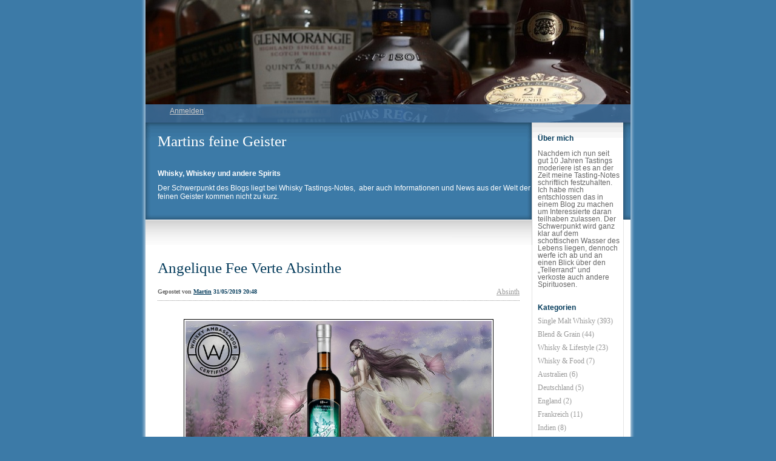

--- FILE ---
content_type: text/html; charset=UTF-8
request_url: https://martin.taunus-tastings.de/tag/absinthetasting/
body_size: 20431
content:


<!DOCTYPE html>
<html lang="de">
<head>
	<meta charset="UTF-8" />
    <meta http-equiv="Content-Type" content="text/html"  />
    <!-- Mobile Specific Metas ================================================== -->

    <meta name="viewport" content="width=device-width, initial-scale=1">

    <link rel="profile" href="https://gmpg.org/xfn/11"/>
    <link rel="pingback" href="https://martin.taunus-tastings.de/xmlrpc.php"/>
    <meta name='robots' content='index, follow, max-image-preview:large, max-snippet:-1, max-video-preview:-1' />

	<!-- This site is optimized with the Yoast SEO plugin v26.7 - https://yoast.com/wordpress/plugins/seo/ -->
	<title>Absinthetasting Archive - Martins feine Geister</title>
	<link rel="canonical" href="https://martin.taunus-tastings.de/tag/absinthetasting/" />
	<meta property="og:locale" content="de_DE" />
	<meta property="og:type" content="article" />
	<meta property="og:title" content="Absinthetasting Archive - Martins feine Geister" />
	<meta property="og:url" content="https://martin.taunus-tastings.de/tag/absinthetasting/" />
	<meta property="og:site_name" content="Martins feine Geister" />
	<meta name="twitter:card" content="summary_large_image" />
	<script type="application/ld+json" class="yoast-schema-graph">{"@context":"https://schema.org","@graph":[{"@type":"CollectionPage","@id":"https://martin.taunus-tastings.de/tag/absinthetasting/","url":"https://martin.taunus-tastings.de/tag/absinthetasting/","name":"Absinthetasting Archive - Martins feine Geister","isPartOf":{"@id":"https://martin.taunus-tastings.de/#website"},"breadcrumb":{"@id":"https://martin.taunus-tastings.de/tag/absinthetasting/#breadcrumb"},"inLanguage":"de"},{"@type":"BreadcrumbList","@id":"https://martin.taunus-tastings.de/tag/absinthetasting/#breadcrumb","itemListElement":[{"@type":"ListItem","position":1,"name":"Startseite","item":"https://martin.taunus-tastings.de/"},{"@type":"ListItem","position":2,"name":"Absinthetasting"}]},{"@type":"WebSite","@id":"https://martin.taunus-tastings.de/#website","url":"https://martin.taunus-tastings.de/","name":"Martins feine Geister","description":"Tastingnotes für Whiskys und andere Spirituosen","potentialAction":[{"@type":"SearchAction","target":{"@type":"EntryPoint","urlTemplate":"https://martin.taunus-tastings.de/?s={search_term_string}"},"query-input":{"@type":"PropertyValueSpecification","valueRequired":true,"valueName":"search_term_string"}}],"inLanguage":"de"}]}</script>
	<!-- / Yoast SEO plugin. -->


<link rel='dns-prefetch' href='//ilo-static.cdn-one.com' />
<link rel="alternate" type="application/rss+xml" title="Martins feine Geister &raquo; Feed" href="https://martin.taunus-tastings.de/feed/" />
<link rel="alternate" type="application/rss+xml" title="Martins feine Geister &raquo; Kommentar-Feed" href="https://martin.taunus-tastings.de/comments/feed/" />
<link rel="alternate" type="application/rss+xml" title="Martins feine Geister &raquo; Absinthetasting Schlagwort-Feed" href="https://martin.taunus-tastings.de/tag/absinthetasting/feed/" />
<style id='wp-img-auto-sizes-contain-inline-css' type='text/css'>
img:is([sizes=auto i],[sizes^="auto," i]){contain-intrinsic-size:3000px 1500px}
/*# sourceURL=wp-img-auto-sizes-contain-inline-css */
</style>
<style id='wp-emoji-styles-inline-css' type='text/css'>

	img.wp-smiley, img.emoji {
		display: inline !important;
		border: none !important;
		box-shadow: none !important;
		height: 1em !important;
		width: 1em !important;
		margin: 0 0.07em !important;
		vertical-align: -0.1em !important;
		background: none !important;
		padding: 0 !important;
	}
/*# sourceURL=wp-emoji-styles-inline-css */
</style>
<style id='wp-block-library-inline-css' type='text/css'>
:root{--wp-block-synced-color:#7a00df;--wp-block-synced-color--rgb:122,0,223;--wp-bound-block-color:var(--wp-block-synced-color);--wp-editor-canvas-background:#ddd;--wp-admin-theme-color:#007cba;--wp-admin-theme-color--rgb:0,124,186;--wp-admin-theme-color-darker-10:#006ba1;--wp-admin-theme-color-darker-10--rgb:0,107,160.5;--wp-admin-theme-color-darker-20:#005a87;--wp-admin-theme-color-darker-20--rgb:0,90,135;--wp-admin-border-width-focus:2px}@media (min-resolution:192dpi){:root{--wp-admin-border-width-focus:1.5px}}.wp-element-button{cursor:pointer}:root .has-very-light-gray-background-color{background-color:#eee}:root .has-very-dark-gray-background-color{background-color:#313131}:root .has-very-light-gray-color{color:#eee}:root .has-very-dark-gray-color{color:#313131}:root .has-vivid-green-cyan-to-vivid-cyan-blue-gradient-background{background:linear-gradient(135deg,#00d084,#0693e3)}:root .has-purple-crush-gradient-background{background:linear-gradient(135deg,#34e2e4,#4721fb 50%,#ab1dfe)}:root .has-hazy-dawn-gradient-background{background:linear-gradient(135deg,#faaca8,#dad0ec)}:root .has-subdued-olive-gradient-background{background:linear-gradient(135deg,#fafae1,#67a671)}:root .has-atomic-cream-gradient-background{background:linear-gradient(135deg,#fdd79a,#004a59)}:root .has-nightshade-gradient-background{background:linear-gradient(135deg,#330968,#31cdcf)}:root .has-midnight-gradient-background{background:linear-gradient(135deg,#020381,#2874fc)}:root{--wp--preset--font-size--normal:16px;--wp--preset--font-size--huge:42px}.has-regular-font-size{font-size:1em}.has-larger-font-size{font-size:2.625em}.has-normal-font-size{font-size:var(--wp--preset--font-size--normal)}.has-huge-font-size{font-size:var(--wp--preset--font-size--huge)}.has-text-align-center{text-align:center}.has-text-align-left{text-align:left}.has-text-align-right{text-align:right}.has-fit-text{white-space:nowrap!important}#end-resizable-editor-section{display:none}.aligncenter{clear:both}.items-justified-left{justify-content:flex-start}.items-justified-center{justify-content:center}.items-justified-right{justify-content:flex-end}.items-justified-space-between{justify-content:space-between}.screen-reader-text{border:0;clip-path:inset(50%);height:1px;margin:-1px;overflow:hidden;padding:0;position:absolute;width:1px;word-wrap:normal!important}.screen-reader-text:focus{background-color:#ddd;clip-path:none;color:#444;display:block;font-size:1em;height:auto;left:5px;line-height:normal;padding:15px 23px 14px;text-decoration:none;top:5px;width:auto;z-index:100000}html :where(.has-border-color){border-style:solid}html :where([style*=border-top-color]){border-top-style:solid}html :where([style*=border-right-color]){border-right-style:solid}html :where([style*=border-bottom-color]){border-bottom-style:solid}html :where([style*=border-left-color]){border-left-style:solid}html :where([style*=border-width]){border-style:solid}html :where([style*=border-top-width]){border-top-style:solid}html :where([style*=border-right-width]){border-right-style:solid}html :where([style*=border-bottom-width]){border-bottom-style:solid}html :where([style*=border-left-width]){border-left-style:solid}html :where(img[class*=wp-image-]){height:auto;max-width:100%}:where(figure){margin:0 0 1em}html :where(.is-position-sticky){--wp-admin--admin-bar--position-offset:var(--wp-admin--admin-bar--height,0px)}@media screen and (max-width:600px){html :where(.is-position-sticky){--wp-admin--admin-bar--position-offset:0px}}

/*# sourceURL=wp-block-library-inline-css */
</style><style id='wp-block-heading-inline-css' type='text/css'>
h1:where(.wp-block-heading).has-background,h2:where(.wp-block-heading).has-background,h3:where(.wp-block-heading).has-background,h4:where(.wp-block-heading).has-background,h5:where(.wp-block-heading).has-background,h6:where(.wp-block-heading).has-background{padding:1.25em 2.375em}h1.has-text-align-left[style*=writing-mode]:where([style*=vertical-lr]),h1.has-text-align-right[style*=writing-mode]:where([style*=vertical-rl]),h2.has-text-align-left[style*=writing-mode]:where([style*=vertical-lr]),h2.has-text-align-right[style*=writing-mode]:where([style*=vertical-rl]),h3.has-text-align-left[style*=writing-mode]:where([style*=vertical-lr]),h3.has-text-align-right[style*=writing-mode]:where([style*=vertical-rl]),h4.has-text-align-left[style*=writing-mode]:where([style*=vertical-lr]),h4.has-text-align-right[style*=writing-mode]:where([style*=vertical-rl]),h5.has-text-align-left[style*=writing-mode]:where([style*=vertical-lr]),h5.has-text-align-right[style*=writing-mode]:where([style*=vertical-rl]),h6.has-text-align-left[style*=writing-mode]:where([style*=vertical-lr]),h6.has-text-align-right[style*=writing-mode]:where([style*=vertical-rl]){rotate:180deg}
/*# sourceURL=https://martin.taunus-tastings.de/wp-includes/blocks/heading/style.min.css */
</style>
<style id='wp-block-image-inline-css' type='text/css'>
.wp-block-image>a,.wp-block-image>figure>a{display:inline-block}.wp-block-image img{box-sizing:border-box;height:auto;max-width:100%;vertical-align:bottom}@media not (prefers-reduced-motion){.wp-block-image img.hide{visibility:hidden}.wp-block-image img.show{animation:show-content-image .4s}}.wp-block-image[style*=border-radius] img,.wp-block-image[style*=border-radius]>a{border-radius:inherit}.wp-block-image.has-custom-border img{box-sizing:border-box}.wp-block-image.aligncenter{text-align:center}.wp-block-image.alignfull>a,.wp-block-image.alignwide>a{width:100%}.wp-block-image.alignfull img,.wp-block-image.alignwide img{height:auto;width:100%}.wp-block-image .aligncenter,.wp-block-image .alignleft,.wp-block-image .alignright,.wp-block-image.aligncenter,.wp-block-image.alignleft,.wp-block-image.alignright{display:table}.wp-block-image .aligncenter>figcaption,.wp-block-image .alignleft>figcaption,.wp-block-image .alignright>figcaption,.wp-block-image.aligncenter>figcaption,.wp-block-image.alignleft>figcaption,.wp-block-image.alignright>figcaption{caption-side:bottom;display:table-caption}.wp-block-image .alignleft{float:left;margin:.5em 1em .5em 0}.wp-block-image .alignright{float:right;margin:.5em 0 .5em 1em}.wp-block-image .aligncenter{margin-left:auto;margin-right:auto}.wp-block-image :where(figcaption){margin-bottom:1em;margin-top:.5em}.wp-block-image.is-style-circle-mask img{border-radius:9999px}@supports ((-webkit-mask-image:none) or (mask-image:none)) or (-webkit-mask-image:none){.wp-block-image.is-style-circle-mask img{border-radius:0;-webkit-mask-image:url('data:image/svg+xml;utf8,<svg viewBox="0 0 100 100" xmlns="http://www.w3.org/2000/svg"><circle cx="50" cy="50" r="50"/></svg>');mask-image:url('data:image/svg+xml;utf8,<svg viewBox="0 0 100 100" xmlns="http://www.w3.org/2000/svg"><circle cx="50" cy="50" r="50"/></svg>');mask-mode:alpha;-webkit-mask-position:center;mask-position:center;-webkit-mask-repeat:no-repeat;mask-repeat:no-repeat;-webkit-mask-size:contain;mask-size:contain}}:root :where(.wp-block-image.is-style-rounded img,.wp-block-image .is-style-rounded img){border-radius:9999px}.wp-block-image figure{margin:0}.wp-lightbox-container{display:flex;flex-direction:column;position:relative}.wp-lightbox-container img{cursor:zoom-in}.wp-lightbox-container img:hover+button{opacity:1}.wp-lightbox-container button{align-items:center;backdrop-filter:blur(16px) saturate(180%);background-color:#5a5a5a40;border:none;border-radius:4px;cursor:zoom-in;display:flex;height:20px;justify-content:center;opacity:0;padding:0;position:absolute;right:16px;text-align:center;top:16px;width:20px;z-index:100}@media not (prefers-reduced-motion){.wp-lightbox-container button{transition:opacity .2s ease}}.wp-lightbox-container button:focus-visible{outline:3px auto #5a5a5a40;outline:3px auto -webkit-focus-ring-color;outline-offset:3px}.wp-lightbox-container button:hover{cursor:pointer;opacity:1}.wp-lightbox-container button:focus{opacity:1}.wp-lightbox-container button:focus,.wp-lightbox-container button:hover,.wp-lightbox-container button:not(:hover):not(:active):not(.has-background){background-color:#5a5a5a40;border:none}.wp-lightbox-overlay{box-sizing:border-box;cursor:zoom-out;height:100vh;left:0;overflow:hidden;position:fixed;top:0;visibility:hidden;width:100%;z-index:100000}.wp-lightbox-overlay .close-button{align-items:center;cursor:pointer;display:flex;justify-content:center;min-height:40px;min-width:40px;padding:0;position:absolute;right:calc(env(safe-area-inset-right) + 16px);top:calc(env(safe-area-inset-top) + 16px);z-index:5000000}.wp-lightbox-overlay .close-button:focus,.wp-lightbox-overlay .close-button:hover,.wp-lightbox-overlay .close-button:not(:hover):not(:active):not(.has-background){background:none;border:none}.wp-lightbox-overlay .lightbox-image-container{height:var(--wp--lightbox-container-height);left:50%;overflow:hidden;position:absolute;top:50%;transform:translate(-50%,-50%);transform-origin:top left;width:var(--wp--lightbox-container-width);z-index:9999999999}.wp-lightbox-overlay .wp-block-image{align-items:center;box-sizing:border-box;display:flex;height:100%;justify-content:center;margin:0;position:relative;transform-origin:0 0;width:100%;z-index:3000000}.wp-lightbox-overlay .wp-block-image img{height:var(--wp--lightbox-image-height);min-height:var(--wp--lightbox-image-height);min-width:var(--wp--lightbox-image-width);width:var(--wp--lightbox-image-width)}.wp-lightbox-overlay .wp-block-image figcaption{display:none}.wp-lightbox-overlay button{background:none;border:none}.wp-lightbox-overlay .scrim{background-color:#fff;height:100%;opacity:.9;position:absolute;width:100%;z-index:2000000}.wp-lightbox-overlay.active{visibility:visible}@media not (prefers-reduced-motion){.wp-lightbox-overlay.active{animation:turn-on-visibility .25s both}.wp-lightbox-overlay.active img{animation:turn-on-visibility .35s both}.wp-lightbox-overlay.show-closing-animation:not(.active){animation:turn-off-visibility .35s both}.wp-lightbox-overlay.show-closing-animation:not(.active) img{animation:turn-off-visibility .25s both}.wp-lightbox-overlay.zoom.active{animation:none;opacity:1;visibility:visible}.wp-lightbox-overlay.zoom.active .lightbox-image-container{animation:lightbox-zoom-in .4s}.wp-lightbox-overlay.zoom.active .lightbox-image-container img{animation:none}.wp-lightbox-overlay.zoom.active .scrim{animation:turn-on-visibility .4s forwards}.wp-lightbox-overlay.zoom.show-closing-animation:not(.active){animation:none}.wp-lightbox-overlay.zoom.show-closing-animation:not(.active) .lightbox-image-container{animation:lightbox-zoom-out .4s}.wp-lightbox-overlay.zoom.show-closing-animation:not(.active) .lightbox-image-container img{animation:none}.wp-lightbox-overlay.zoom.show-closing-animation:not(.active) .scrim{animation:turn-off-visibility .4s forwards}}@keyframes show-content-image{0%{visibility:hidden}99%{visibility:hidden}to{visibility:visible}}@keyframes turn-on-visibility{0%{opacity:0}to{opacity:1}}@keyframes turn-off-visibility{0%{opacity:1;visibility:visible}99%{opacity:0;visibility:visible}to{opacity:0;visibility:hidden}}@keyframes lightbox-zoom-in{0%{transform:translate(calc((-100vw + var(--wp--lightbox-scrollbar-width))/2 + var(--wp--lightbox-initial-left-position)),calc(-50vh + var(--wp--lightbox-initial-top-position))) scale(var(--wp--lightbox-scale))}to{transform:translate(-50%,-50%) scale(1)}}@keyframes lightbox-zoom-out{0%{transform:translate(-50%,-50%) scale(1);visibility:visible}99%{visibility:visible}to{transform:translate(calc((-100vw + var(--wp--lightbox-scrollbar-width))/2 + var(--wp--lightbox-initial-left-position)),calc(-50vh + var(--wp--lightbox-initial-top-position))) scale(var(--wp--lightbox-scale));visibility:hidden}}
/*# sourceURL=https://martin.taunus-tastings.de/wp-includes/blocks/image/style.min.css */
</style>
<style id='wp-block-paragraph-inline-css' type='text/css'>
.is-small-text{font-size:.875em}.is-regular-text{font-size:1em}.is-large-text{font-size:2.25em}.is-larger-text{font-size:3em}.has-drop-cap:not(:focus):first-letter{float:left;font-size:8.4em;font-style:normal;font-weight:100;line-height:.68;margin:.05em .1em 0 0;text-transform:uppercase}body.rtl .has-drop-cap:not(:focus):first-letter{float:none;margin-left:.1em}p.has-drop-cap.has-background{overflow:hidden}:root :where(p.has-background){padding:1.25em 2.375em}:where(p.has-text-color:not(.has-link-color)) a{color:inherit}p.has-text-align-left[style*="writing-mode:vertical-lr"],p.has-text-align-right[style*="writing-mode:vertical-rl"]{rotate:180deg}
/*# sourceURL=https://martin.taunus-tastings.de/wp-includes/blocks/paragraph/style.min.css */
</style>
<style id='global-styles-inline-css' type='text/css'>
:root{--wp--preset--aspect-ratio--square: 1;--wp--preset--aspect-ratio--4-3: 4/3;--wp--preset--aspect-ratio--3-4: 3/4;--wp--preset--aspect-ratio--3-2: 3/2;--wp--preset--aspect-ratio--2-3: 2/3;--wp--preset--aspect-ratio--16-9: 16/9;--wp--preset--aspect-ratio--9-16: 9/16;--wp--preset--color--black: #000000;--wp--preset--color--cyan-bluish-gray: #abb8c3;--wp--preset--color--white: #ffffff;--wp--preset--color--pale-pink: #f78da7;--wp--preset--color--vivid-red: #cf2e2e;--wp--preset--color--luminous-vivid-orange: #ff6900;--wp--preset--color--luminous-vivid-amber: #fcb900;--wp--preset--color--light-green-cyan: #7bdcb5;--wp--preset--color--vivid-green-cyan: #00d084;--wp--preset--color--pale-cyan-blue: #8ed1fc;--wp--preset--color--vivid-cyan-blue: #0693e3;--wp--preset--color--vivid-purple: #9b51e0;--wp--preset--gradient--vivid-cyan-blue-to-vivid-purple: linear-gradient(135deg,rgb(6,147,227) 0%,rgb(155,81,224) 100%);--wp--preset--gradient--light-green-cyan-to-vivid-green-cyan: linear-gradient(135deg,rgb(122,220,180) 0%,rgb(0,208,130) 100%);--wp--preset--gradient--luminous-vivid-amber-to-luminous-vivid-orange: linear-gradient(135deg,rgb(252,185,0) 0%,rgb(255,105,0) 100%);--wp--preset--gradient--luminous-vivid-orange-to-vivid-red: linear-gradient(135deg,rgb(255,105,0) 0%,rgb(207,46,46) 100%);--wp--preset--gradient--very-light-gray-to-cyan-bluish-gray: linear-gradient(135deg,rgb(238,238,238) 0%,rgb(169,184,195) 100%);--wp--preset--gradient--cool-to-warm-spectrum: linear-gradient(135deg,rgb(74,234,220) 0%,rgb(151,120,209) 20%,rgb(207,42,186) 40%,rgb(238,44,130) 60%,rgb(251,105,98) 80%,rgb(254,248,76) 100%);--wp--preset--gradient--blush-light-purple: linear-gradient(135deg,rgb(255,206,236) 0%,rgb(152,150,240) 100%);--wp--preset--gradient--blush-bordeaux: linear-gradient(135deg,rgb(254,205,165) 0%,rgb(254,45,45) 50%,rgb(107,0,62) 100%);--wp--preset--gradient--luminous-dusk: linear-gradient(135deg,rgb(255,203,112) 0%,rgb(199,81,192) 50%,rgb(65,88,208) 100%);--wp--preset--gradient--pale-ocean: linear-gradient(135deg,rgb(255,245,203) 0%,rgb(182,227,212) 50%,rgb(51,167,181) 100%);--wp--preset--gradient--electric-grass: linear-gradient(135deg,rgb(202,248,128) 0%,rgb(113,206,126) 100%);--wp--preset--gradient--midnight: linear-gradient(135deg,rgb(2,3,129) 0%,rgb(40,116,252) 100%);--wp--preset--font-size--small: 13px;--wp--preset--font-size--medium: 20px;--wp--preset--font-size--large: 36px;--wp--preset--font-size--x-large: 42px;--wp--preset--spacing--20: 0.44rem;--wp--preset--spacing--30: 0.67rem;--wp--preset--spacing--40: 1rem;--wp--preset--spacing--50: 1.5rem;--wp--preset--spacing--60: 2.25rem;--wp--preset--spacing--70: 3.38rem;--wp--preset--spacing--80: 5.06rem;--wp--preset--shadow--natural: 6px 6px 9px rgba(0, 0, 0, 0.2);--wp--preset--shadow--deep: 12px 12px 50px rgba(0, 0, 0, 0.4);--wp--preset--shadow--sharp: 6px 6px 0px rgba(0, 0, 0, 0.2);--wp--preset--shadow--outlined: 6px 6px 0px -3px rgb(255, 255, 255), 6px 6px rgb(0, 0, 0);--wp--preset--shadow--crisp: 6px 6px 0px rgb(0, 0, 0);}:where(.is-layout-flex){gap: 0.5em;}:where(.is-layout-grid){gap: 0.5em;}body .is-layout-flex{display: flex;}.is-layout-flex{flex-wrap: wrap;align-items: center;}.is-layout-flex > :is(*, div){margin: 0;}body .is-layout-grid{display: grid;}.is-layout-grid > :is(*, div){margin: 0;}:where(.wp-block-columns.is-layout-flex){gap: 2em;}:where(.wp-block-columns.is-layout-grid){gap: 2em;}:where(.wp-block-post-template.is-layout-flex){gap: 1.25em;}:where(.wp-block-post-template.is-layout-grid){gap: 1.25em;}.has-black-color{color: var(--wp--preset--color--black) !important;}.has-cyan-bluish-gray-color{color: var(--wp--preset--color--cyan-bluish-gray) !important;}.has-white-color{color: var(--wp--preset--color--white) !important;}.has-pale-pink-color{color: var(--wp--preset--color--pale-pink) !important;}.has-vivid-red-color{color: var(--wp--preset--color--vivid-red) !important;}.has-luminous-vivid-orange-color{color: var(--wp--preset--color--luminous-vivid-orange) !important;}.has-luminous-vivid-amber-color{color: var(--wp--preset--color--luminous-vivid-amber) !important;}.has-light-green-cyan-color{color: var(--wp--preset--color--light-green-cyan) !important;}.has-vivid-green-cyan-color{color: var(--wp--preset--color--vivid-green-cyan) !important;}.has-pale-cyan-blue-color{color: var(--wp--preset--color--pale-cyan-blue) !important;}.has-vivid-cyan-blue-color{color: var(--wp--preset--color--vivid-cyan-blue) !important;}.has-vivid-purple-color{color: var(--wp--preset--color--vivid-purple) !important;}.has-black-background-color{background-color: var(--wp--preset--color--black) !important;}.has-cyan-bluish-gray-background-color{background-color: var(--wp--preset--color--cyan-bluish-gray) !important;}.has-white-background-color{background-color: var(--wp--preset--color--white) !important;}.has-pale-pink-background-color{background-color: var(--wp--preset--color--pale-pink) !important;}.has-vivid-red-background-color{background-color: var(--wp--preset--color--vivid-red) !important;}.has-luminous-vivid-orange-background-color{background-color: var(--wp--preset--color--luminous-vivid-orange) !important;}.has-luminous-vivid-amber-background-color{background-color: var(--wp--preset--color--luminous-vivid-amber) !important;}.has-light-green-cyan-background-color{background-color: var(--wp--preset--color--light-green-cyan) !important;}.has-vivid-green-cyan-background-color{background-color: var(--wp--preset--color--vivid-green-cyan) !important;}.has-pale-cyan-blue-background-color{background-color: var(--wp--preset--color--pale-cyan-blue) !important;}.has-vivid-cyan-blue-background-color{background-color: var(--wp--preset--color--vivid-cyan-blue) !important;}.has-vivid-purple-background-color{background-color: var(--wp--preset--color--vivid-purple) !important;}.has-black-border-color{border-color: var(--wp--preset--color--black) !important;}.has-cyan-bluish-gray-border-color{border-color: var(--wp--preset--color--cyan-bluish-gray) !important;}.has-white-border-color{border-color: var(--wp--preset--color--white) !important;}.has-pale-pink-border-color{border-color: var(--wp--preset--color--pale-pink) !important;}.has-vivid-red-border-color{border-color: var(--wp--preset--color--vivid-red) !important;}.has-luminous-vivid-orange-border-color{border-color: var(--wp--preset--color--luminous-vivid-orange) !important;}.has-luminous-vivid-amber-border-color{border-color: var(--wp--preset--color--luminous-vivid-amber) !important;}.has-light-green-cyan-border-color{border-color: var(--wp--preset--color--light-green-cyan) !important;}.has-vivid-green-cyan-border-color{border-color: var(--wp--preset--color--vivid-green-cyan) !important;}.has-pale-cyan-blue-border-color{border-color: var(--wp--preset--color--pale-cyan-blue) !important;}.has-vivid-cyan-blue-border-color{border-color: var(--wp--preset--color--vivid-cyan-blue) !important;}.has-vivid-purple-border-color{border-color: var(--wp--preset--color--vivid-purple) !important;}.has-vivid-cyan-blue-to-vivid-purple-gradient-background{background: var(--wp--preset--gradient--vivid-cyan-blue-to-vivid-purple) !important;}.has-light-green-cyan-to-vivid-green-cyan-gradient-background{background: var(--wp--preset--gradient--light-green-cyan-to-vivid-green-cyan) !important;}.has-luminous-vivid-amber-to-luminous-vivid-orange-gradient-background{background: var(--wp--preset--gradient--luminous-vivid-amber-to-luminous-vivid-orange) !important;}.has-luminous-vivid-orange-to-vivid-red-gradient-background{background: var(--wp--preset--gradient--luminous-vivid-orange-to-vivid-red) !important;}.has-very-light-gray-to-cyan-bluish-gray-gradient-background{background: var(--wp--preset--gradient--very-light-gray-to-cyan-bluish-gray) !important;}.has-cool-to-warm-spectrum-gradient-background{background: var(--wp--preset--gradient--cool-to-warm-spectrum) !important;}.has-blush-light-purple-gradient-background{background: var(--wp--preset--gradient--blush-light-purple) !important;}.has-blush-bordeaux-gradient-background{background: var(--wp--preset--gradient--blush-bordeaux) !important;}.has-luminous-dusk-gradient-background{background: var(--wp--preset--gradient--luminous-dusk) !important;}.has-pale-ocean-gradient-background{background: var(--wp--preset--gradient--pale-ocean) !important;}.has-electric-grass-gradient-background{background: var(--wp--preset--gradient--electric-grass) !important;}.has-midnight-gradient-background{background: var(--wp--preset--gradient--midnight) !important;}.has-small-font-size{font-size: var(--wp--preset--font-size--small) !important;}.has-medium-font-size{font-size: var(--wp--preset--font-size--medium) !important;}.has-large-font-size{font-size: var(--wp--preset--font-size--large) !important;}.has-x-large-font-size{font-size: var(--wp--preset--font-size--x-large) !important;}
/*# sourceURL=global-styles-inline-css */
</style>

<style id='classic-theme-styles-inline-css' type='text/css'>
/*! This file is auto-generated */
.wp-block-button__link{color:#fff;background-color:#32373c;border-radius:9999px;box-shadow:none;text-decoration:none;padding:calc(.667em + 2px) calc(1.333em + 2px);font-size:1.125em}.wp-block-file__button{background:#32373c;color:#fff;text-decoration:none}
/*# sourceURL=/wp-includes/css/classic-themes.min.css */
</style>
<link rel='stylesheet' id='bluebear_default_css-css' href='https://usercontent.one/wp/martin.taunus-tastings.de/wp-content/themes/onecom-ilotheme/assets/css/default.css?ver=4da944e3e86c66381ca7c8fa5fc60ede' type='text/css' media='all' />
<link rel='stylesheet' id='shinyboxcss-css' href='https://usercontent.one/wp/martin.taunus-tastings.de/wp-content/themes/onecom-ilotheme/assets/css/shinybox.min.css?ver=4da944e3e86c66381ca7c8fa5fc60ede' type='text/css' media='all' />
<link rel='stylesheet' id='bluebear_css-css' href='//ilo-static.cdn-one.com/iloapp/blog/css/bluebear.css?ver=4da944e3e86c66381ca7c8fa5fc60ede' type='text/css' media='all' />
<style id='bluebear_css-inline-css' type='text/css'>
/* generator: iloblog 1.0 */#headerDiv h1 a, #headerDiv h1 a:hover, #headerDiv h1 a:visited {color: #ffffff;font-family: Verdana;font-size: 25px;}#menuDiv h4 {color: #043B5B;line-height: 100%;font-family: Helvetica;font-size: 12px;}#menuDiv li a, #menuDiv li a:visited, a.categoryAnchor, a.categoryAnchor:visited,               #newPostAnchor, #loginDiv label {color: #999999;line-height: 100%;font-family: Verdana;font-size: 12px;}div.post h2 a, div.post h2 a:hover, div.post h2 a:visited {color: #043B5B;font-family: Verdana;font-size: 25px;}.time {color: #666666;font-family: Verdana;font-size: 10px;}div.post {color: #666666;line-height: 150%;font-family: Verdana;font-size: 12px;}div.post img {border-color: #000000;}div.comment {color: #666666;line-height: 150%;font-family: Verdana;font-size: 10px;}a:visited {color: #043B5B;}a, #aboutMeDiv a {color: #043B5B;}a:hover {color: #043B5B;}#loginDiv input.textfield, #loginDiv input.button, #newPostAnchor img {font-size: 12px;background-color: #ffffff;}
/*# sourceURL=bluebear_css-inline-css */
</style>
<link rel='stylesheet' id='bluebear_responsive-css' href='https://usercontent.one/wp/martin.taunus-tastings.de/wp-content/themes/onecom-ilotheme/assets/css/responsive.css?ver=4da944e3e86c66381ca7c8fa5fc60ede' type='text/css' media='all' />
<script type="text/javascript" src="https://usercontent.one/wp/martin.taunus-tastings.de/wp-content/plugins/stop-user-enumeration/frontend/js/frontend.js?ver=1.7.7" id="stop-user-enumeration-js" defer="defer" data-wp-strategy="defer"></script>
<script type="text/javascript" src="https://martin.taunus-tastings.de/wp-includes/js/jquery/jquery.min.js?ver=3.7.1" id="jquery-core-js"></script>
<script type="text/javascript" src="https://martin.taunus-tastings.de/wp-includes/js/jquery/jquery-migrate.min.js?ver=3.4.1" id="jquery-migrate-js"></script>
<link rel="https://api.w.org/" href="https://martin.taunus-tastings.de/wp-json/" /><link rel="alternate" title="JSON" type="application/json" href="https://martin.taunus-tastings.de/wp-json/wp/v2/tags/275" /><link rel="EditURI" type="application/rsd+xml" title="RSD" href="https://martin.taunus-tastings.de/xmlrpc.php?rsd" />
<style>[class*=" icon-oc-"],[class^=icon-oc-]{speak:none;font-style:normal;font-weight:400;font-variant:normal;text-transform:none;line-height:1;-webkit-font-smoothing:antialiased;-moz-osx-font-smoothing:grayscale}.icon-oc-one-com-white-32px-fill:before{content:"901"}.icon-oc-one-com:before{content:"900"}#one-com-icon,.toplevel_page_onecom-wp .wp-menu-image{speak:none;display:flex;align-items:center;justify-content:center;text-transform:none;line-height:1;-webkit-font-smoothing:antialiased;-moz-osx-font-smoothing:grayscale}.onecom-wp-admin-bar-item>a,.toplevel_page_onecom-wp>.wp-menu-name{font-size:16px;font-weight:400;line-height:1}.toplevel_page_onecom-wp>.wp-menu-name img{width:69px;height:9px;}.wp-submenu-wrap.wp-submenu>.wp-submenu-head>img{width:88px;height:auto}.onecom-wp-admin-bar-item>a img{height:7px!important}.onecom-wp-admin-bar-item>a img,.toplevel_page_onecom-wp>.wp-menu-name img{opacity:.8}.onecom-wp-admin-bar-item.hover>a img,.toplevel_page_onecom-wp.wp-has-current-submenu>.wp-menu-name img,li.opensub>a.toplevel_page_onecom-wp>.wp-menu-name img{opacity:1}#one-com-icon:before,.onecom-wp-admin-bar-item>a:before,.toplevel_page_onecom-wp>.wp-menu-image:before{content:'';position:static!important;background-color:rgba(240,245,250,.4);border-radius:102px;width:18px;height:18px;padding:0!important}.onecom-wp-admin-bar-item>a:before{width:14px;height:14px}.onecom-wp-admin-bar-item.hover>a:before,.toplevel_page_onecom-wp.opensub>a>.wp-menu-image:before,.toplevel_page_onecom-wp.wp-has-current-submenu>.wp-menu-image:before{background-color:#76b82a}.onecom-wp-admin-bar-item>a{display:inline-flex!important;align-items:center;justify-content:center}#one-com-logo-wrapper{font-size:4em}#one-com-icon{vertical-align:middle}.imagify-welcome{display:none !important;}</style>        <!--Customizer CSS-->
        <style type="text/css">
                    </style>
        <!--/Customizer CSS-->
		    </head>
<body data-rsssl=1 class="archive tag tag-absinthetasting tag-275 wp-theme-onecom-ilotheme bluebear">


<!-- START master wrapper -->
<div id="containerDiv">
	<!-- START banner container -->
    <div id="bannerDiv">
    <img src="https://usercontent.one/wp/martin.taunus-tastings.de/wp-content/uploads/imported-media/images/1488918210.jpg" alt="Blog Image" /></div>    <!-- END banner container -->


	<!-- START header div -->
    <div id="headerDiv">
    <div>
        <h1><a href="https://martin.taunus-tastings.de/">Martins feine Geister</a></h1>
        <h2 id='ilo_about_blog_title'>Whisky, Whiskey und andere Spirits</h2><p id='ilo_blog_description'><p>Der Schwerpunkt des Blogs liegt bei Whisky Tastings-Notes,  aber auch Informationen und News aus der Welt der feinen Geister kommen nicht zu kurz.</p></p>    </div>
</div>	<!-- END header div -->


	<!--- START main div --->
    <div id="mainDiv">

    
            <div class="post post-424 type-post status-publish format-standard hentry category-category23 tag-absinthe tag-absinthetasting tag-angelique tag-fee tag-tastingnotes tag-verte">
                <h2><a href="https://martin.taunus-tastings.de/2019/05/31/angelique-fee-verte-absinthe-424/">Angelique Fee Verte Absinthe</a></h2>

                <a class="categoryAnchor" href="https://martin.taunus-tastings.de/category/category23/" title="Absinth" rel="nofollow">Absinth</a>
                <span class="time"><span class="byline"> Gepostet von <span class="author vcard"><a class="url fn n" href="https://martin.taunus-tastings.de/author/martintaunus-tastings-de/">Martin</a></span></span><span class="posted-on"><span class="screen-reader-text">Posted on</span> <a href="https://martin.taunus-tastings.de/2019/05/31/" rel="bookmark" class="plain-link" datetime="2019-05-31T20:48:40+02:00">31/05/2019 20:48</a></span></span>

                <br>
                                <div class="post-content">
                    
<figure class="wp-block-image size-full"><img fetchpriority="high" decoding="async" width="810" height="450" src="https://usercontent.one/wp/martin.taunus-tastings.de/wp-content/uploads/2022/06/Angelique-Fee-Verte-Absinthe.jpg" alt="Eine Flasche Angelique Fee Verte Absinthe, im Hintergrund eine Fee" class="wp-image-4477" srcset="https://usercontent.one/wp/martin.taunus-tastings.de/wp-content/uploads/2022/06/Angelique-Fee-Verte-Absinthe.jpg 810w, https://usercontent.one/wp/martin.taunus-tastings.de/wp-content/uploads/2022/06/Angelique-Fee-Verte-Absinthe-500x278.jpg 500w" sizes="(max-width: 810px) 100vw, 810px" /></figure>



<h2 class="wp-block-heading"><strong>Angelique Fee Verte Absinthe</strong></h2>



<p>Claude-Alain Bugnon ist einer der bekanntesten Produzenten von hochwertigem Absinth in der Schweiz. Er betreibt sein Absinth-Imperium in seiner Distillerie Artemisia am östlichen Rand des Val-de-Travers in Neuchâtel, Schweiz. Er hatte sogar Auftritte in Filmen und Dokumentationen über Absinthe &#8211; einschließlich &#8220;The Green Fairy&#8221; und &#8220;The Green Fairy part 2&#8221;. Neben der Herstellung von Absinth unter Vertrag für ein breites Markensortiment stellt er mehrere Hausmarken und Sorten her, die er unter seinem eigenen Label verkäuft.</p>



<p>Angelique Fee Verte Absinthe ist ein Wortspiel. Früher wurde Absinth manchmal als &#8220;grüne Fee&#8221; oder &#8220;grüner Engel&#8221; bezeichnet. Claude-Alains Tochter heißt auch Angelique. Diese besondere Absinthsorte enthält Angelikawurzel als Hauptzutat. Der Rest der Mazerationen ist, wie zu erwarten, unkompliziert, mit viel Grande Wermut, Fenchel, Anis und acht zusätzlichen Kräutern. Es ist ein traditioneller Schweizer Verte (grüner) Absinth, der mit 68% vol. abgefüllt wird. Seit langem gilt er als erste Wahl für Kenner.</p>



<h2 class="wp-block-heading"><strong>Geschmacksnoten für diesen Absinthe</strong></h2>



<p><strong>Aussehen:</strong> Hellgelb-Grün</p>



<p><strong>Aroma: </strong>Die Nase ist lebendig mit Anis, bitterem Wermut, Angelikawurzel und frischen Kräutern mit etwas Pinien- und Blumennoten.</p>



<p><strong>Geschmack:</strong> Zu stark, um ihn pur zu trinken, wenn er mit Wasser aufgelockert wird, sind die Aromen sauber und kräftig, mit Anis und Kiefernholz, gemischt mit einer Handvoll Kräutern und Blumen.</p>



<p><strong>Abgang:</strong> Der Abgang ist frisch und adstringierend mit anhaltendem Wermut und floralen Noten.</p>



<iframe sandbox="allow-popups allow-scripts allow-modals allow-forms allow-same-origin" style="width:120px;height:240px;" marginwidth="0" marginheight="0" scrolling="no" frameborder="0" src="//ws-eu.amazon-adsystem.com/widgets/q?ServiceVersion=20070822&#038;OneJS=1&#038;Operation=GetAdHtml&#038;MarketPlace=DE&#038;source=ss&#038;ref=as_ss_li_til&#038;ad_type=product_link&#038;tracking_id=taunustasti0f-21&#038;language=de_DE&#038;marketplace=amazon&#038;region=DE&#038;placement=B008HCKYH2&#038;asins=B008HCKYH2&#038;linkId=e94ef605a59f9f23aa9d79ad9fb7429e&#038;show_border=true&#038;link_opens_in_new_window=true"></iframe>



<p>Ebenfalls verkostet: <a href="https://martin.taunus-tastings.de/2019/05/31/butterfly-boston-absinthe-423/">Butterfly Boston Absinth</a></p>



<p>Wenn Du dir selbst ein Bild von diesem Absinthe machen möchtest und nicht gleich eine ganze Flasche kaufen willst bekommst Du, sofern noch vorhanden, hier ein <u><a href="https://www.whisky.de/forum/discussion/19020/martin-s-sampleliste" target="_blank" rel="noopener noreferrer">Sample</a></u>.</p>



<p>Keine Lust alleine zu verkosten? Hier findest Du unsere öffentlichen <u><a href="https://gasthof-zur-ziegelhuette.regiondo.de/kategorien" target="_blank" rel="noopener noreferrer">Tastings</a></u>.</p>



<p><em>Die mit Sternchen (*) gekennzeichneten Links sind sogenannte Affiliate-Links. Wenn du auf so einen Affiliate-Link klickst und über diesen Link einkaufst, bekomme ich von dem betreffenden Online-Shop oder Anbieter eine Provision. Für dich verändert sich der Preis nicht. Desweiteren enthält der Beitrag unbezahlte Werbung, da Namensnennung.</em></p>
                </div>
                <br><br>

                <!-- Post Footer CTA links -->
                <ul class="cta-links">
                    <li class="commentLi"><a class="commentAnchor" href="https://martin.taunus-tastings.de/2019/05/31/angelique-fee-verte-absinthe-424/#respond">
                            Kommentare(0)</a>
                        <span class="time niceURL">https://martin.taunus-tastings.de/?p=424</span>
                    </li>

                    
                                            <li><a class="oc_post_share" href="javascript:void(0)" onclick="return false;">Teilen</a>
<table id="jsShareMenu" class="jsShareMenu" style="display: none;">
    <tbody>
        <tr>
            <th colspan="2">Choose site to share content on</th>
        </tr>
        <tr>
            <td><a target="_blank" href="https://www.facebook.com/sharer/sharer.php?u=https%3A%2F%2Fmartin.taunus-tastings.de%2F2019%2F05%2F31%2Fangelique-fee-verte-absinthe-424%2F" class="facebook">Facebook</a></td>
            <td><a target="_blank" href="https://www.linkedin.com/shareArticle?mini=true&url=https%3A%2F%2Fmartin.taunus-tastings.de%2F2019%2F05%2F31%2Fangelique-fee-verte-absinthe-424%2F&title=Angelique+Fee+Verte+Absinthe" class="linkedin">LinkedIn</a></td>
        </tr>
        <tr>
            <td><a target="_blank" href="http://pinterest.com/pin/create/link/?url=https%3A%2F%2Fmartin.taunus-tastings.de%2F2019%2F05%2F31%2Fangelique-fee-verte-absinthe-424%2F&amp;description=Angelique+Fee+Verte+Absinthe" class="pinterest">Pinterest</a></td>
            <td><a target="_blank" href="https://twitter.com/intent/tweet?text=Angelique+Fee+Verte+Absinthe&amp;url=https%3A%2F%2Fmartin.taunus-tastings.de%2F2019%2F05%2F31%2Fangelique-fee-verte-absinthe-424%2F" class="twitter">Twitter</a></td>
        </tr>
    </tbody>
</table></li>
                    
                </ul>
                
            </div><!-- End of post -->

        
            <div class="post post-423 type-post status-publish format-standard hentry category-category23 tag-absinthe tag-absinthetasting tag-boston tag-butterfly tag-tastingnotes">
                <h2><a href="https://martin.taunus-tastings.de/2019/05/31/butterfly-boston-absinthe-423/">Butterfly Boston Absinthe</a></h2>

                <a class="categoryAnchor" href="https://martin.taunus-tastings.de/category/category23/" title="Absinth" rel="nofollow">Absinth</a>
                <span class="time"><span class="byline"> Gepostet von <span class="author vcard"><a class="url fn n" href="https://martin.taunus-tastings.de/author/martintaunus-tastings-de/">Martin</a></span></span><span class="posted-on"><span class="screen-reader-text">Posted on</span> <a href="https://martin.taunus-tastings.de/2019/05/31/" rel="bookmark" class="plain-link" datetime="2019-05-31T19:28:46+02:00">31/05/2019 19:28</a></span></span>

                <br>
                                <div class="post-content">
                    
<figure class="wp-block-image size-full"><img decoding="async" width="810" height="450" src="https://usercontent.one/wp/martin.taunus-tastings.de/wp-content/uploads/2022/06/Butterfly-Boston-Absinthe.jpg" alt="Eine Flasche Butterfly Boston Absinthe, im Hintergrund ein Schmetterling" class="wp-image-4480" srcset="https://usercontent.one/wp/martin.taunus-tastings.de/wp-content/uploads/2022/06/Butterfly-Boston-Absinthe.jpg 810w, https://usercontent.one/wp/martin.taunus-tastings.de/wp-content/uploads/2022/06/Butterfly-Boston-Absinthe-500x278.jpg 500w" sizes="(max-width: 810px) 100vw, 810px" /></figure>



<h2 class="wp-block-heading"><strong>Butterfly Boston Absinthe</strong></h2>



<p>Der Butterfly Boston Absinthe wurde ursprünglich in der Dempsey Distillery in der Merrimac Street in Boston, Massachusetts hergestellt. Aber das war schon 1902 &#8211; kurz vor dem Verbot, mit dem alle Absinthe in der gesamten zivilisierten Welt vom Markt genommen wurden. Ein lokaler Bostoner Historiker namens Brian Fernald hat eine leere antike Flasche gefunden, die Patentanmeldung und das ursprüngliche Dempsey-Rezeptbuch ausgegraben. Er hat diese verwendet, um Dempseys berühmten Schmetterling nachzubilden, dessen Produktion an Claude-Alain Bugnon ausgelagert wurde &#8211; einen der berühmtesten Produzenten der Schweiz.</p>



<p>Der Butterfly Boston Absinthe folgt einem traditionellen Schweizer Grundrezept für verte (grünen) Absinth mit amerikanischer Note. Zu den Mazerationen zählen lokal angebautes Grande Wermut, Petite Wermut, Ysop, Melisse und Pfefferminze sowie importierter Anis, Sternanis, Fenchel und Zitrusfrüchte. Die zusätzlichen Einflüsse von Minze und Zitrusfrüchten ergeben hellere Aromen als die traditionellen Kräuter- und Anisnoten der meisten Absinthe. Er wird mit 65% vol. abgefüllt &#8211; damit er jedem Cocktail in Deinem Rezeptbuch standhält.</p>



<h2 class="wp-block-heading"><strong>Geschmacksnoten für diesen Absinthe</strong></h2>



<p><strong>Farbe:</strong> Moosgrün</p>



<p><strong>Aroma:</strong> Kräftige Noten von Fenchel und Anis begrüßen die Nase, dazu kommen Noten von Kräutern.</p>



<p><strong>Geschmack:</strong> Der Geschmack ist stark und komplex zugleich. Der Schwerpunkt liegt auf Anis, Fenchel, Kräutern, Minze, Zitrusfrüchten und schwarzem Pfeffer.</p>



<p><strong>Abgang: </strong>Trocken mit anhaltenden Noten von Gewürzen und Bitterstoffen</p>



<p>Ebenfalls verkostet: <a href="https://martin.taunus-tastings.de/2019/05/31/angelique-fee-verte-absinthe-424/">Angelique Fee Verte Absinth</a></p>



<p>Wenn Du dir selbst ein Bild von diesem Absinthe machen möchtest und nicht gleich eine ganze Flasche kaufen willst bekommst Du, sofern noch vorhanden, hier ein <u><a href="https://www.whisky.de/forum/discussion/19020/martin-s-sampleliste" target="_blank" rel="noopener noreferrer">Sample</a></u>.</p>



<p>Keine Lust alleine zu verkosten? Hier findest Du unsere öffentlichen <u><a href="https://gasthof-zur-ziegelhuette.regiondo.de/kategorien" target="_blank" rel="noopener noreferrer">Tastings</a></u>.</p>



<p><em>Die mit Sternchen (*) gekennzeichneten Links sind sogenannte Affiliate-Links. Wenn du auf so einen Affiliate-Link klickst und über diesen Link einkaufst, bekomme ich von dem betreffenden Online-Shop oder Anbieter eine Provision. Für dich verändert sich der Preis nicht. Desweiteren enthält der Beitrag unbezahlte Werbung, da Namensnennung.</em></p>
                </div>
                <br><br>

                <!-- Post Footer CTA links -->
                <ul class="cta-links">
                    <li class="commentLi"><a class="commentAnchor" href="https://martin.taunus-tastings.de/2019/05/31/butterfly-boston-absinthe-423/#respond">
                            Kommentare(0)</a>
                        <span class="time niceURL">https://martin.taunus-tastings.de/?p=423</span>
                    </li>

                    
                                            <li><a class="oc_post_share" href="javascript:void(0)" onclick="return false;">Teilen</a>
<table id="jsShareMenu" class="jsShareMenu" style="display: none;">
    <tbody>
        <tr>
            <th colspan="2">Choose site to share content on</th>
        </tr>
        <tr>
            <td><a target="_blank" href="https://www.facebook.com/sharer/sharer.php?u=https%3A%2F%2Fmartin.taunus-tastings.de%2F2019%2F05%2F31%2Fbutterfly-boston-absinthe-423%2F" class="facebook">Facebook</a></td>
            <td><a target="_blank" href="https://www.linkedin.com/shareArticle?mini=true&url=https%3A%2F%2Fmartin.taunus-tastings.de%2F2019%2F05%2F31%2Fbutterfly-boston-absinthe-423%2F&title=Butterfly+Boston+Absinthe" class="linkedin">LinkedIn</a></td>
        </tr>
        <tr>
            <td><a target="_blank" href="http://pinterest.com/pin/create/link/?url=https%3A%2F%2Fmartin.taunus-tastings.de%2F2019%2F05%2F31%2Fbutterfly-boston-absinthe-423%2F&amp;description=Butterfly+Boston+Absinthe" class="pinterest">Pinterest</a></td>
            <td><a target="_blank" href="https://twitter.com/intent/tweet?text=Butterfly+Boston+Absinthe&amp;url=https%3A%2F%2Fmartin.taunus-tastings.de%2F2019%2F05%2F31%2Fbutterfly-boston-absinthe-423%2F" class="twitter">Twitter</a></td>
        </tr>
    </tbody>
</table></li>
                    
                </ul>
                
            </div><!-- End of post -->

        
            <div class="post post-422 type-post status-publish format-standard hentry category-category23 tag-absinthe tag-absinthetasting tag-kubler tag-tastingnotes tag-wyss">
                <h2><a href="https://martin.taunus-tastings.de/2019/05/31/kubler-wyss-absinthe-422/">Kübler &amp; Wyss Absinthe</a></h2>

                <a class="categoryAnchor" href="https://martin.taunus-tastings.de/category/category23/" title="Absinth" rel="nofollow">Absinth</a>
                <span class="time"><span class="byline"> Gepostet von <span class="author vcard"><a class="url fn n" href="https://martin.taunus-tastings.de/author/martintaunus-tastings-de/">Martin</a></span></span><span class="posted-on"><span class="screen-reader-text">Posted on</span> <a href="https://martin.taunus-tastings.de/2019/05/31/" rel="bookmark" class="plain-link" datetime="2019-05-31T18:37:45+02:00">31/05/2019 18:37</a></span></span>

                <br>
                                <div class="post-content">
                    
<figure class="wp-block-image size-full"><img decoding="async" width="810" height="450" src="https://usercontent.one/wp/martin.taunus-tastings.de/wp-content/uploads/2022/08/Kuebler-Wyss-Absinthe.jpg" alt="Eine Flasche Kübler &amp; Wyss Absinthe, im Hintergrund eine Landschaft in der Schweiz" class="wp-image-4603" srcset="https://usercontent.one/wp/martin.taunus-tastings.de/wp-content/uploads/2022/08/Kuebler-Wyss-Absinthe.jpg 810w, https://usercontent.one/wp/martin.taunus-tastings.de/wp-content/uploads/2022/08/Kuebler-Wyss-Absinthe-500x278.jpg 500w" sizes="(max-width: 810px) 100vw, 810px" /></figure>



<h2 class="wp-block-heading"><strong>Kübler &amp; Wyss Absinthe</strong></h2>



<p>Val-de-Travers ist ein Zusammenschluss mehrerer Städte der Westschweiz. Die Region wurde 1150 n. Chr. erstmals als „Valles Traversis“ &#8211; lateinisch für „Quertal“ &#8211; erwähnt, da sie auch im Winter ein zuverlässiger Korridor für Reisen zwischen Bern, der Schweiz und Ostfrankreich war. Zu der Gemeinde gehört auch ein langes, fruchtbares Tal, das parallel zum Neuenburgersee westlich von Bern verläuft. Hier wurde auch der Absinth erfunden. Eine der bekanntesten Marken war der Kübler Absinthe, der 1863 von J. Fritz Kübler in Môtiers, der Hauptstadt des Val-de-Travers, kreiert wurde. Das Geschäft lief so gut, dass er 1875 sein eigenes Produktionshaus eröffnete &#8211; die Blackmint Distillery. Bekanntermaßen beschädigten politische Machenschaften und Produktfälschungen den Markt, so das die Schweizer Regierung den Absinth 1910 verbot. Yves Kübler &#8211; der Urenkel von Fritz &#8211; setzte sich dafür ein, die Legalität seines Familienunternehmens wiederherzustellen. 2001 wurde das Verbot und 2005 alle Anti-Absinth-Gesetze aufgehoben. Jetzt hat Yves Kübler in Val-de-Travers, nur wenige Kilometer vom Original entfernt, eine neue Brennerei gebaut, in der das Familienrezept und eine Vielzahl anderer Likörspezialitäten hergestellt werden.</p>



<p>Der Kübler &amp; Wyss Absinth beginnt mit einem neutralen Getreidespiritus aus heimischem Schweizer Weizen. Dem Brand wird dann mazerierter Grande Wermut und Anis mit einer Prise Ysop, Zitronenmelisse, Koriander,  Sternanis, Fenchel, kleinem Wermut und Minze zugesetzt. Wichtig ist, dass dies ein &#8220;la bleue&#8221; oder &#8220;blanche&#8221; Absinth ist. Dies bezieht sich auf Absinthe von höchster Qualität, die aus Gründen der Reinheit und Komplexität neu destilliert wurden und keine künstlichen Farben, Aromen oder Süßstoffe enthalten. Er wird mit 53% vol. abgefüllt. Dies bedeutet auch, dass er klar ist, aber eintrüben kann, wenn er mit Wasser gemischt wird. Dies nennt man „louche“ oder „louching“ und ist ein wünschenswertes Qualitätsmerkmal.</p>



<h2 class="wp-block-heading"><strong>Geschmacksnoten für diesen Absinth</strong></h2>



<p><strong>Farbe:</strong> klar</p>



<p><strong>Aroma:</strong> Die Aromen sind frisch, mit Blumen und Anis</p>



<p><strong>Geschmack: </strong>Der Gaumen ist klassischer Schweizer Absinth mit zarten Kräuternoten, einem komplexen Minzton und mehr floralen Noten</p>



<p><strong>Abgang: </strong>Der Abgang ist glatt und sauber</p>



<iframe sandbox="allow-popups allow-scripts allow-modals allow-forms allow-same-origin" style="width:120px;height:240px;" marginwidth="0" marginheight="0" scrolling="no" frameborder="0" src="//ws-eu.amazon-adsystem.com/widgets/q?ServiceVersion=20070822&#038;OneJS=1&#038;Operation=GetAdHtml&#038;MarketPlace=DE&#038;source=ss&#038;ref=as_ss_li_til&#038;ad_type=product_link&#038;tracking_id=taunustasti0f-21&#038;language=de_DE&#038;marketplace=amazon&#038;region=DE&#038;placement=B009ZS3PHS&#038;asins=B009ZS3PHS&#038;linkId=3e0dc0cef84b0c9bb914159f7d874775&#038;show_border=true&#038;link_opens_in_new_window=true"></iframe>



<p>Ebenfalls verkostet: <a href="https://martin.taunus-tastings.de/2019/05/31/angelique-fee-verte-absinthe-424/">Anqelique Fee Verte Absinthe</a></p>



<p>Wenn Du dir selbst ein Bild von diesem Absinthe machen möchtest und nicht gleich eine ganze Flasche kaufen willst bekommst Du, sofern noch vorhanden, hier ein <u><a href="https://www.whisky.de/forum/discussion/19020/martin-s-sampleliste" target="_blank" rel="noopener noreferrer">Sample</a></u>.</p>



<p>Keine Lust alleine zu verkosten? Hier findest Du unsere öffentlichen <u><a href="https://gasthof-zur-ziegelhuette.regiondo.de/kategorien" target="_blank" rel="noopener noreferrer">Tastings</a></u>.</p>



<p><em>Die mit Sternchen (*) gekennzeichneten Links sind sogenannte Affiliate-Links. Wenn du auf so einen Affiliate-Link klickst und über diesen Link einkaufst, bekomme ich von dem betreffenden Online-Shop oder Anbieter eine Provision. Für dich verändert sich der Preis nicht. Desweiteren enthält der Beitrag unbezahlte Werbung, da Namensnennung.</em></p>
                </div>
                <br><br>

                <!-- Post Footer CTA links -->
                <ul class="cta-links">
                    <li class="commentLi"><a class="commentAnchor" href="https://martin.taunus-tastings.de/2019/05/31/kubler-wyss-absinthe-422/#respond">
                            Kommentare(0)</a>
                        <span class="time niceURL">https://martin.taunus-tastings.de/?p=422</span>
                    </li>

                    
                                            <li><a class="oc_post_share" href="javascript:void(0)" onclick="return false;">Teilen</a>
<table id="jsShareMenu" class="jsShareMenu" style="display: none;">
    <tbody>
        <tr>
            <th colspan="2">Choose site to share content on</th>
        </tr>
        <tr>
            <td><a target="_blank" href="https://www.facebook.com/sharer/sharer.php?u=https%3A%2F%2Fmartin.taunus-tastings.de%2F2019%2F05%2F31%2Fkubler-wyss-absinthe-422%2F" class="facebook">Facebook</a></td>
            <td><a target="_blank" href="https://www.linkedin.com/shareArticle?mini=true&url=https%3A%2F%2Fmartin.taunus-tastings.de%2F2019%2F05%2F31%2Fkubler-wyss-absinthe-422%2F&title=K%C3%BCbler+%26+Wyss+Absinthe" class="linkedin">LinkedIn</a></td>
        </tr>
        <tr>
            <td><a target="_blank" href="http://pinterest.com/pin/create/link/?url=https%3A%2F%2Fmartin.taunus-tastings.de%2F2019%2F05%2F31%2Fkubler-wyss-absinthe-422%2F&amp;description=K%C3%BCbler+%26+Wyss+Absinthe" class="pinterest">Pinterest</a></td>
            <td><a target="_blank" href="https://twitter.com/intent/tweet?text=K%C3%BCbler+%26+Wyss+Absinthe&amp;url=https%3A%2F%2Fmartin.taunus-tastings.de%2F2019%2F05%2F31%2Fkubler-wyss-absinthe-422%2F" class="twitter">Twitter</a></td>
        </tr>
    </tbody>
</table></li>
                    
                </ul>
                
            </div><!-- End of post -->

        
            <div class="post post-409 type-post status-publish format-standard hentry category-category23 tag-absinthe tag-absinthetasting tag-fee tag-suisse tag-tastingnotes">
                <h2><a href="https://martin.taunus-tastings.de/2019/05/19/la-fee-xs-absinthe-suisse-409/">La Fée XS Absinthe Suisse</a></h2>

                <a class="categoryAnchor" href="https://martin.taunus-tastings.de/category/category23/" title="Absinth" rel="nofollow">Absinth</a>
                <span class="time"><span class="byline"> Gepostet von <span class="author vcard"><a class="url fn n" href="https://martin.taunus-tastings.de/author/martintaunus-tastings-de/">Martin</a></span></span><span class="posted-on"><span class="screen-reader-text">Posted on</span> <a href="https://martin.taunus-tastings.de/2019/05/19/" rel="bookmark" class="plain-link" datetime="2019-05-19T16:13:59+02:00">19/05/2019 16:13</a></span></span>

                <br>
                                <div class="post-content">
                    
<h1 class="wp-block-heading"><img decoding="async" title="La Fée XS Absinthe Suisse" src="https://usercontent.one/wp/martin.taunus-tastings.de/wp-content/uploads/imported-media/images/1558275172.jpg" alt="La Fée XS Absinthe Suisse"/></h1>



<h2 class="wp-block-heading"><strong>La Fée XS Absinthe Suisse</strong></h2>



<p>Dieser hochalkoholische (53% vol.) Kräutergeist mit aromatischen Aromen von Anis, Fenchel und Wermut ist ein berüchtigtes Getränk. Dieser üblicherweise grüne Trank wurde im späten 18. Jahrhundert erfunden und von vielen großen Namen wie Hemingway, Joyce, Picasso, van Gogh und Poe geliebt. Er trug den mysteriösen Namen &#8220;la fée verte&#8221;, was &#8220;Grüne Fee&#8221; bedeutet. Aber solche Namen helfen nichts, wenn ein Gerücht aufkommt, dass Absinth psychoaktiv und halluzinogen ist, so dass er anschließend für mehr als acht Jahrzehnte verboten wurde. Als die Europäische Union erkannte, dass der Spirit nicht wirklich gefährlich ist, hob sie das Verbot auf und jetzt werden fast 200 verschiedene Absinth-Marken hergestellt.</p>



<p>Absinth wurde im Kanton Neuenburg in der Schweiz erfunden und diese Schweizer Fee stammt von dort. Er ist geheimnisvoll und es wird nach alten Rezepten und Methoden hergestellt. Das bedeutet, einen hohen Anteil an Kräutern und eine Weinbasis zu verwenden. Nur eine winzige Änderung der Zutaten würde den Geschmack verändern.</p>



<p>Die Destillerie La Fée macht diesen Zaubertrank, indem sie den Wein, die Kräuter und Pflanzen über Nacht in der Destille einweicht, das reinste Alpenwasser hinzufügt und das Destillat sanft extrahiert. Nachdem die Schweizer Behörden alles abgemessen haben, wird der schöne La Fée XS Absinthe Suisse abgefüllt.</p>



<h2 class="wp-block-heading"><strong>Geschmacksnoten für diesen Absinthe</strong></h2>



<p><strong>Farbe: </strong>Kristallklar</p>



<p><strong>Aroma: </strong>Anis mit Kräuternoten und mehr Fenchel als üblich</p>



<p><strong>Geschmack: </strong>Leichter Anisgeschmack mit komplexen und erlesenen Noten von Minze, Engelwurz und Kamille</p>



<p><strong>Abgang:</strong> Erstaunlich erfrischend</p>



<iframe sandbox="allow-popups allow-scripts allow-modals allow-forms allow-same-origin" style="width:120px;height:240px;" marginwidth="0" marginheight="0" scrolling="no" frameborder="0" src="//ws-eu.amazon-adsystem.com/widgets/q?ServiceVersion=20070822&#038;OneJS=1&#038;Operation=GetAdHtml&#038;MarketPlace=DE&#038;source=ss&#038;ref=as_ss_li_til&#038;ad_type=product_link&#038;tracking_id=taunustasti0f-21&#038;language=de_DE&#038;marketplace=amazon&#038;region=DE&#038;placement=B00422XONW&#038;asins=B00422XONW&#038;linkId=eb8cc62204df9e9b5cb252503ab6abfa&#038;show_border=true&#038;link_opens_in_new_window=true"></iframe>



<p><a href="https://martin.taunus-tastings.de/category/category23/">Mehr Absinth</a></p>



<p>Wenn Du dir selbst ein Bild von diesem Absinthe machen möchtest und nicht gleich eine ganze Flasche kaufen willst bekommst Du, sofern noch vorhanden, hier ein <u><a href="https://www.whisky.de/forum/discussion/19020/martin-s-sampleliste-neu-journeyman-corsets-whips-and-whiskey" target="_blank" rel="noopener noreferrer">Sample.</a></u></p>



<p>Keine Lust alleine zu verkosten? Hier findest Du unsere öffentlichen <u><a href="https://gasthof-zur-ziegelhuette.regiondo.de/kategorien" target="_blank" rel="noopener noreferrer">Tastings.</a></u></p>



<p><em>Die mit Sternchen (*) gekennzeichneten Links sind sogenannte Affiliate-Links. Wenn du auf so einen Affiliate-Link klickst und über diesen Link einkaufst, bekomme ich von dem betreffenden Online-Shop oder Anbieter eine Provision. Für dich verändert sich der Preis nicht. Desweiteren enthält der Beitrag unbezahlte Werbung, da Namensnennung.</em></p>
                </div>
                <br><br>

                <!-- Post Footer CTA links -->
                <ul class="cta-links">
                    <li class="commentLi"><a class="commentAnchor" href="https://martin.taunus-tastings.de/2019/05/19/la-fee-xs-absinthe-suisse-409/#respond">
                            Kommentare(0)</a>
                        <span class="time niceURL">https://martin.taunus-tastings.de/?p=409</span>
                    </li>

                    
                                            <li><a class="oc_post_share" href="javascript:void(0)" onclick="return false;">Teilen</a>
<table id="jsShareMenu" class="jsShareMenu" style="display: none;">
    <tbody>
        <tr>
            <th colspan="2">Choose site to share content on</th>
        </tr>
        <tr>
            <td><a target="_blank" href="https://www.facebook.com/sharer/sharer.php?u=https%3A%2F%2Fmartin.taunus-tastings.de%2F2019%2F05%2F19%2Fla-fee-xs-absinthe-suisse-409%2F" class="facebook">Facebook</a></td>
            <td><a target="_blank" href="https://www.linkedin.com/shareArticle?mini=true&url=https%3A%2F%2Fmartin.taunus-tastings.de%2F2019%2F05%2F19%2Fla-fee-xs-absinthe-suisse-409%2F&title=La+F%C3%A9e+XS+Absinthe+Suisse" class="linkedin">LinkedIn</a></td>
        </tr>
        <tr>
            <td><a target="_blank" href="http://pinterest.com/pin/create/link/?url=https%3A%2F%2Fmartin.taunus-tastings.de%2F2019%2F05%2F19%2Fla-fee-xs-absinthe-suisse-409%2F&amp;description=La+F%C3%A9e+XS+Absinthe+Suisse" class="pinterest">Pinterest</a></td>
            <td><a target="_blank" href="https://twitter.com/intent/tweet?text=La+F%C3%A9e+XS+Absinthe+Suisse&amp;url=https%3A%2F%2Fmartin.taunus-tastings.de%2F2019%2F05%2F19%2Fla-fee-xs-absinthe-suisse-409%2F" class="twitter">Twitter</a></td>
        </tr>
    </tbody>
</table></li>
                    
                </ul>
                
            </div><!-- End of post -->

        
            <div class="post post-360 type-post status-publish format-standard hentry category-category23 tag-absinthe tag-absinthetasting tag-carre tag-superiore tag-vieux">
                <h2><a href="https://martin.taunus-tastings.de/2019/04/05/vieux-carre-absinthe-superiore-360/">Vieux Carre Absinthe Superiore</a></h2>

                <a class="categoryAnchor" href="https://martin.taunus-tastings.de/category/category23/" title="Absinth" rel="nofollow">Absinth</a>
                <span class="time"><span class="byline"> Gepostet von <span class="author vcard"><a class="url fn n" href="https://martin.taunus-tastings.de/author/martintaunus-tastings-de/">Martin</a></span></span><span class="posted-on"><span class="screen-reader-text">Posted on</span> <a href="https://martin.taunus-tastings.de/2019/04/05/" rel="bookmark" class="plain-link" datetime="2019-04-05T18:57:21+02:00">05/04/2019 18:57</a></span></span>

                <br>
                                <div class="post-content">
                    
<figure class="wp-block-image size-full"><img loading="lazy" decoding="async" width="810" height="450" src="https://usercontent.one/wp/martin.taunus-tastings.de/wp-content/uploads/2022/08/Vieux-Carre-Absinthe-Superiore.jpg" alt="Eine Flasche Vieux Carre Absinthe Superiore, im Hintergrund eine Straße in Philadephia" class="wp-image-4657" srcset="https://usercontent.one/wp/martin.taunus-tastings.de/wp-content/uploads/2022/08/Vieux-Carre-Absinthe-Superiore.jpg 810w, https://usercontent.one/wp/martin.taunus-tastings.de/wp-content/uploads/2022/08/Vieux-Carre-Absinthe-Superiore-500x278.jpg 500w" sizes="auto, (max-width: 810px) 100vw, 810px" /></figure>



<h2 class="wp-block-heading"><strong>Vieux Carre Absinthe Superiore</strong></h2>



<p>Philadelphia Distilling wurde 2005 im Herzen von Philadelphia gegründet und war die erste Brennerei, die seit der Prohibitionszeit in der Stadt der brüderlichen Liebe lizenziert wurde. Als der Gründer Robert Cassell seine Lizenz beantragte, mussten die Beamten des Pennsylvania Liquor Control Board direkt vor Ort ein Formular ausarbeiten, da es noch kein offizielles gab. Philadelphia Distilling bietet eine Reihe von Produkten an, darunter die berühmte Produktlinie <u><a href="https://amzn.to/2CWT9lc" target="_blank" rel="noopener noreferrer">Bluecoat Gin</a></u>*, Penn 1681 und <u><a href="https://amzn.to/2UqDdBV" target="_blank" rel="noopener noreferrer">The Bay Vodka</a></u>*, der Vieux Carr&#8217;e Absinthe und Bartram´s Bitters.</p>



<p>Lange nachdem das allgemeine Alkoholverbot dankenswerterweise Geschichte einging, blieb Absinth in den meisten Teilen der Welt ein „Alkohol-Non-Grata“. All diese alten Vorurteile wurden weggefegt und jetzt gibt es mehr als 200 Absinth-Marken, die fast überall erhältlich sind. Du kennst Absinth noch nicht? Stell Dir einen Gin vor, der sich mehr auf pflanzliche Inhaltsstoffe konzentriert (daher kommt auch die Farbe) und Wermutkraut anstatt den Wacholder im Fokus hat. Es wird normalerweise auch in höheren Alkoholstärken abgefüllt, weshalb man vor dem Trinken Wasser und (oder) Zucker hinzufügt.</p>



<p>Der Vieux Carre Absinthe Superiore ist ein doppelt mazerierter und doppelt destillierter Brand, der traditionellen Methoden und Rezepten folgt. Das bedeutet, dass sie die speziellen Kräuter und Gewürze zweimal im starkem Alkohol einweichen, um die natürlichen Farben und Aromen zu erhalten. Wenn Du Absinth magst, wirst Du den Vieux Carre Absinthe Superiore lieben. Wenn Du Absinth noch nicht kennst, handelt es sich um eine großartige Einführung in die Welt der Absinths, der historisch von Charles Baudelaire, Paul Verlaine, Arthur Rimbaud, Henri de Toulouse-Lautrec, Vincent van Gogh, Oscar Wilde und Aleister Crowley bevorzugt wurde.</p>



<p>Vieux Carre ist französisch und bedeutet „alter Platz“. So heißt das ursprüngliche Zentrum von New Orleans. Die Stadt ist um diesen Ort herum gewachsen. Heute nennen die Touristen dieses historische und kulturelle Zentrum das französische Viertel.</p>



<h2 class="wp-block-heading"><strong>Geschmacksnoten für diesen Absinthe</strong></h2>



<p><strong>Farbe:</strong> Natürlich grün</p>



<p><strong>Aroma:</strong> Frisch und minzig</p>



<p><strong>Geschmack:</strong> Wärmendes Gewürz und komplexe Kräuternoten</p>



<p><strong>Abgang: </strong>Warm, Kräuter, sehr komplex</p>



<iframe sandbox="allow-popups allow-scripts allow-modals allow-forms allow-same-origin" style="width:120px;height:240px;" marginwidth="0" marginheight="0" scrolling="no" frameborder="0" src="//ws-eu.amazon-adsystem.com/widgets/q?ServiceVersion=20070822&#038;OneJS=1&#038;Operation=GetAdHtml&#038;MarketPlace=DE&#038;source=ss&#038;ref=as_ss_li_til&#038;ad_type=product_link&#038;tracking_id=taunustasti0f-21&#038;language=de_DE&#038;marketplace=amazon&#038;region=DE&#038;placement=B005Z6UK8G&#038;asins=B005Z6UK8G&#038;linkId=a98d4e292afe84acfaaab57769f35b97&#038;show_border=true&#038;link_opens_in_new_window=true"></iframe>



<p>Ebenfalls verkostet: <a href="https://martin.taunus-tastings.de/2019/03/25/bluecoat-american-dry-gin-339/">Bluecoat American Dry Gin</a></p>



<p>Wenn Du dir selbst ein Bild von diesem Gin machen möchtest und nicht gleich eine ganze Flasche kaufen willst bekommst Du, sofern noch vorhanden, hier ein <u><a href="https://www.whisky.de/forum/discussion/19020/martin-s-sampleliste-neu-glenfarclas-105/p1" target="_blank" rel="noopener noreferrer">Sample.</a></u></p>



<p><u></u>Keine Lust alleine zu verkosten? Hier findest Du unsere öffentlichen <u><a href="https://gasthof-zur-ziegelhuette.regiondo.de/kategorien" target="_blank" rel="noopener noreferrer">Tastings.</a></u></p>



<p><em>Die mit Sternchen (*) gekennzeichneten Links sind sogenannte Affiliate-Links. Wenn du auf so einen Affiliate-Link klickst und über diesen Link einkaufst, bekomme ich von dem betreffenden Online-Shop oder Anbieter eine Provision. Für dich verändert sich der Preis nicht. Desweiteren enthält der Beitrag unbezahlte Werbung, da Namensnennung.</em></p>
                </div>
                <br><br>

                <!-- Post Footer CTA links -->
                <ul class="cta-links">
                    <li class="commentLi"><a class="commentAnchor" href="https://martin.taunus-tastings.de/2019/04/05/vieux-carre-absinthe-superiore-360/#respond">
                            Kommentare(0)</a>
                        <span class="time niceURL">https://martin.taunus-tastings.de/?p=360</span>
                    </li>

                    
                                            <li><a class="oc_post_share" href="javascript:void(0)" onclick="return false;">Teilen</a>
<table id="jsShareMenu" class="jsShareMenu" style="display: none;">
    <tbody>
        <tr>
            <th colspan="2">Choose site to share content on</th>
        </tr>
        <tr>
            <td><a target="_blank" href="https://www.facebook.com/sharer/sharer.php?u=https%3A%2F%2Fmartin.taunus-tastings.de%2F2019%2F04%2F05%2Fvieux-carre-absinthe-superiore-360%2F" class="facebook">Facebook</a></td>
            <td><a target="_blank" href="https://www.linkedin.com/shareArticle?mini=true&url=https%3A%2F%2Fmartin.taunus-tastings.de%2F2019%2F04%2F05%2Fvieux-carre-absinthe-superiore-360%2F&title=Vieux+Carre+Absinthe+Superiore" class="linkedin">LinkedIn</a></td>
        </tr>
        <tr>
            <td><a target="_blank" href="http://pinterest.com/pin/create/link/?url=https%3A%2F%2Fmartin.taunus-tastings.de%2F2019%2F04%2F05%2Fvieux-carre-absinthe-superiore-360%2F&amp;description=Vieux+Carre+Absinthe+Superiore" class="pinterest">Pinterest</a></td>
            <td><a target="_blank" href="https://twitter.com/intent/tweet?text=Vieux+Carre+Absinthe+Superiore&amp;url=https%3A%2F%2Fmartin.taunus-tastings.de%2F2019%2F04%2F05%2Fvieux-carre-absinthe-superiore-360%2F" class="twitter">Twitter</a></td>
        </tr>
    </tbody>
</table></li>
                    
                </ul>
                
            </div><!-- End of post -->

        
            <div class="post post-320 type-post status-publish format-standard hentry category-category23 tag-absinthe tag-absinthetasting tag-mansinthe tag-tastingnotes">
                <h2><a href="https://martin.taunus-tastings.de/2019/02/16/mansinthe-absinthe-320/">Mansinthe Absinthe</a></h2>

                <a class="categoryAnchor" href="https://martin.taunus-tastings.de/category/category23/" title="Absinth" rel="nofollow">Absinth</a>
                <span class="time"><span class="byline"> Gepostet von <span class="author vcard"><a class="url fn n" href="https://martin.taunus-tastings.de/author/martintaunus-tastings-de/">Martin</a></span></span><span class="posted-on"><span class="screen-reader-text">Posted on</span> <a href="https://martin.taunus-tastings.de/2019/02/16/" rel="bookmark" class="plain-link" datetime="2019-02-16T13:46:03+01:00">16/02/2019 13:46</a></span></span>

                <br>
                                <div class="post-content">
                    <h1><img decoding="async" title="Mansinthe Absinthe" src="https://usercontent.one/wp/martin.taunus-tastings.de/wp-content/uploads/imported-media/images/1550321093.jpg" alt="Mansinthe Absinthe" /></h1>
<h1><b>Mansinthe Absinthe</b></h1>
<p>Marilyn Manson ist ein US-amerikanischer Musiker, Künstler, Liedermacher und Maler, der für sein umstrittenes Auftreten und seine Metal-Musik bekannt ist. Angeblich hat sein Image negativen Einfluss auf junge Leute… Alles, was ich weiß, ist, dass uns sein unbeholfener und qrotesker Geschmack neben der Musik und auch einen Absinthe gebracht hat! Mansons Liebe zur Grünen Fee ist so groß, dass er tatsächlich seine eigene Abfüllung von diesem Getränk auf den Markt gebracht hat.</p>
<p>Der Mansinthe Absinthe ist das Produkt von Matter, einer Schweizer Destillerie, in der Oliver Matter und Manson sich zusammengetan haben, um diese grüne Flüssigkeit zu kreieren und besonders mit einem von Mansons Kunstwerken zu schmücken. Das Getränk selbst besteht aus allem, was ein echter Absinthe enthalten sollte. Von Wermut, grünem Anis bis zu Fenchelsamen aus Florenz. Der Absinthe wird dann mit Wasser aus den Alpen auf Trinkstärke verdünnt. Ein Absinthe nach hundertjährigem Rezept und einem Bild eines morbiden Metal-Künstlers. Es ist wohl kein Zufall, dass der Alkoholgehalt 66,6% vol. beträgt, oder?!</p>
<h2><b>Geschmacksnoten für den Mansinthe Absinthe</b></h2>
<p><b>Farbe: </b>Mittelhelles Grün</p>
<p><b>Aroma:</b> Wermut und Anis dominieren. Leicht erdige, pflanzliche Noten.</p>
<p><b>Geschmack:</b> Ein Gleichgewicht zwischen Wermut und Anis mit etwas Schärfe. Einige Alpenkräuter, erdige Aromen sind auch in einem wirklich butterartigen Gaumen zu spüren.</p>
<p><b>Abgang:</b> Erfrischender und nachhaltiger Abgang</p>
<p>Diesen Absinthe als <u><a href="https://amzn.to/2W62zBI" target="_blank" rel="noopener noreferrer">Großsample</a></u>* günstig kaufen</p>
<p>Wenn Du dir selbst ein Bild von diesem Absinthe machen möchtest und nicht gleich eine ganze Flasche kaufen willst bekommst Du hier ein <u><a href="https://www.whisky.de/forum/discussion/19020/martin-s-sampleliste" target="_blank" rel="noopener noreferrer">Sample</a></u>.</p>
<p>Keine Lust alleine zu verkosten? Hier findest Du unsere öffentlichen <u><a href="https://gasthof-zur-ziegelhuette.regiondo.de/kategorien" target="_blank" rel="noopener noreferrer">Tastings</a></u>.</p>
<p><em>Die mit Sternchen (*) gekennzeichneten Links sind sogenannte Affiliate-Links. Wenn du auf so einen Affiliate-Link klickst und über diesen Link einkaufst, bekomme ich von dem betreffenden Online-Shop oder Anbieter eine Provision. Für dich verändert sich der Preis nicht. Desweiteren enthält der Beitrag unbezahlte Werbung, da Namensnennung.</em></p>
                </div>
                <br><br>

                <!-- Post Footer CTA links -->
                <ul class="cta-links">
                    <li class="commentLi"><a class="commentAnchor" href="https://martin.taunus-tastings.de/2019/02/16/mansinthe-absinthe-320/#respond">
                            Kommentare(0)</a>
                        <span class="time niceURL">https://martin.taunus-tastings.de/?p=320</span>
                    </li>

                    
                                            <li><a class="oc_post_share" href="javascript:void(0)" onclick="return false;">Teilen</a>
<table id="jsShareMenu" class="jsShareMenu" style="display: none;">
    <tbody>
        <tr>
            <th colspan="2">Choose site to share content on</th>
        </tr>
        <tr>
            <td><a target="_blank" href="https://www.facebook.com/sharer/sharer.php?u=https%3A%2F%2Fmartin.taunus-tastings.de%2F2019%2F02%2F16%2Fmansinthe-absinthe-320%2F" class="facebook">Facebook</a></td>
            <td><a target="_blank" href="https://www.linkedin.com/shareArticle?mini=true&url=https%3A%2F%2Fmartin.taunus-tastings.de%2F2019%2F02%2F16%2Fmansinthe-absinthe-320%2F&title=Mansinthe+Absinthe" class="linkedin">LinkedIn</a></td>
        </tr>
        <tr>
            <td><a target="_blank" href="http://pinterest.com/pin/create/link/?url=https%3A%2F%2Fmartin.taunus-tastings.de%2F2019%2F02%2F16%2Fmansinthe-absinthe-320%2F&amp;description=Mansinthe+Absinthe" class="pinterest">Pinterest</a></td>
            <td><a target="_blank" href="https://twitter.com/intent/tweet?text=Mansinthe+Absinthe&amp;url=https%3A%2F%2Fmartin.taunus-tastings.de%2F2019%2F02%2F16%2Fmansinthe-absinthe-320%2F" class="twitter">Twitter</a></td>
        </tr>
    </tbody>
</table></li>
                    
                </ul>
                
            </div><!-- End of post -->

        
            <div class="post post-172 type-post status-publish format-standard hentry category-category23 tag-absinthe tag-absinthetasting tag-clandestine">
                <h2><a href="https://martin.taunus-tastings.de/2018/05/17/la-clandestine-absinthe-172/">La Clandestine Absinthe</a></h2>

                <a class="categoryAnchor" href="https://martin.taunus-tastings.de/category/category23/" title="Absinth" rel="nofollow">Absinth</a>
                <span class="time"><span class="byline"> Gepostet von <span class="author vcard"><a class="url fn n" href="https://martin.taunus-tastings.de/author/martintaunus-tastings-de/">Martin</a></span></span><span class="posted-on"><span class="screen-reader-text">Posted on</span> <a href="https://martin.taunus-tastings.de/2018/05/17/" rel="bookmark" class="plain-link" datetime="2018-05-17T16:34:37+02:00">17/05/2018 16:34</a></span></span>

                <br>
                                <div class="post-content">
                    
<figure class="wp-block-image"><img decoding="async" src="https://usercontent.one/wp/martin.taunus-tastings.de/wp-content/uploads/imported-media/images/1526567620.jpg" alt="La Clandestine Absinthe" title="La Clandestine Absinthe"/></figure>



<h2 class="wp-block-heading"><b>La Clandestine Absinthe</b></h2>



<p>Die Artemisia-Bugnon Distillerie wurde von Claude-Alain Bugnon gegründet &#8230; er hat irgendwann in der Schweiz mit der Destillation seines Absinths begonnen, bevor es 2005 legal wurde.</p>



<p>Er produzierte nur, soweit bekannt ist, für den privaten Verbrauch. Und diese ganze &#8220;Übung&#8221; positionierte ihn perfekt, so dass er, als das Verbot aufgehoben wurde, der erste war, der eine Lizenz beantragte und mit der Abfüllung begann. Noch bevor die Tinte auf seiner Lizenz getrocknet war.</p>



<p>Claude liebt Absinth und weiß, dass es mittlerweile mehr Varianten des &#8220;grünen Monsters&#8221; gibt als je zuvor. Seine kleine Bergbrennerei, die sich im Geburtsort des Absinth befindet, produziert heute nicht weniger als sechs Sorten Premium-Absinth, darunter einen Blanche, einen Vert und einen Opalin.</p>



<p>Wenn man das Wort Absinth hört, wird einem die Farbe Grün in den Sinn kommen. Die meisten Absinthe sind tatsächlich hellgrün, da das Chlorophyll aus den Wermutblättern wie Tee in den Alkohol übergeht. Aber viele der besten Absinth´s sind klar. Man nennt sie &#8220;blanche&#8221; oder &#8220;bleue&#8221; Absinthe. Der La Clandestine Absinthe ist einer dieser Premium-Absinthe. Sei also nicht überrascht, wenn Du aus der leuchtend blauen Flasche einen silbrig klaren Likör eingießt.</p>



<p>Noch etwas ist zu beachten &#8230; Es gibt eine traditionelle &#8220;Zeremonie&#8221; des Absinth-Trinkens, die einen speziellen Löffel, einen Zuckerwürfel und Streichhölzer beinhaltet. Die Süße, die man braucht, ist bereits in dem La Clandestine Absinthe enthalten, also einfach eingießen, probieren Sie und erleben.</p>



<h2 class="wp-block-heading"><b>Geschmacksnoten für diesen Absinthe</b></h2>



<p><b>Farbe:</b> Klar und schimmernd</p>



<p><b>Aroma:</b> Anis und Blumen</p>



<p><b>Geschmack:</b> Komplex, mit Fenchel und einem wunderbaren Mundgefühl</p>



<p><b>Abgang:</b> Leicht süß und trocken</p>



<iframe sandbox="allow-popups allow-scripts allow-modals allow-forms allow-same-origin" style="width:120px;height:240px;" marginwidth="0" marginheight="0" scrolling="no" frameborder="0" src="//ws-eu.amazon-adsystem.com/widgets/q?ServiceVersion=20070822&#038;OneJS=1&#038;Operation=GetAdHtml&#038;MarketPlace=DE&#038;source=ss&#038;ref=as_ss_li_til&#038;ad_type=product_link&#038;tracking_id=taunustasti0f-21&#038;language=de_DE&#038;marketplace=amazon&#038;region=DE&#038;placement=B004CKKOMI&#038;asins=B004CKKOMI&#038;linkId=1c56bea4ea6b9e8e71b1feaacc271b95&#038;show_border=true&#038;link_opens_in_new_window=true"></iframe>



<p><a href="https://martin.taunus-tastings.de/category/category23/">Mehr Absinth</a></p>



<p>Wenn Du dir selbst ein Bild von diesem Absinth machen möchtest und nicht gleich eine ganze Flasche kaufen willst bekommst Du. sofern noch vorhanden, hier ein <u><a href="https://www.whisky.de/forum/discussion/19020/martin-s-sampleliste-neu-glenfarclas-105/p1" target="_blank" rel="noopener noreferrer">Sample.</a></u></p>



<p><u></u>Keine Lust alleine zu verkosten? Hier findest Du unsere öffentlichen <u><a href="https://gasthof-zur-ziegelhuette.regiondo.de/kategorien" target="_blank" rel="noopener noreferrer">Tastings.</a></u></p>



<p><em>Die mit Sternchen (*) gekennzeichneten Links sind sogenannte Affiliate-Links. Wenn du auf so einen Affiliate-Link klickst und über diesen Link einkaufst, bekomme ich von dem betreffenden Online-Shop oder Anbieter eine Provision. Für dich verändert sich der Preis nicht. Desweiteren enthält der Beitrag unbezahlte Werbung, da Namensnennung.</em></p>
                </div>
                <br><br>

                <!-- Post Footer CTA links -->
                <ul class="cta-links">
                    <li class="commentLi"><a class="commentAnchor" href="https://martin.taunus-tastings.de/2018/05/17/la-clandestine-absinthe-172/#respond">
                            Kommentare(0)</a>
                        <span class="time niceURL">https://martin.taunus-tastings.de/?p=172</span>
                    </li>

                    
                                            <li><a class="oc_post_share" href="javascript:void(0)" onclick="return false;">Teilen</a>
<table id="jsShareMenu" class="jsShareMenu" style="display: none;">
    <tbody>
        <tr>
            <th colspan="2">Choose site to share content on</th>
        </tr>
        <tr>
            <td><a target="_blank" href="https://www.facebook.com/sharer/sharer.php?u=https%3A%2F%2Fmartin.taunus-tastings.de%2F2018%2F05%2F17%2Fla-clandestine-absinthe-172%2F" class="facebook">Facebook</a></td>
            <td><a target="_blank" href="https://www.linkedin.com/shareArticle?mini=true&url=https%3A%2F%2Fmartin.taunus-tastings.de%2F2018%2F05%2F17%2Fla-clandestine-absinthe-172%2F&title=La+Clandestine+Absinthe" class="linkedin">LinkedIn</a></td>
        </tr>
        <tr>
            <td><a target="_blank" href="http://pinterest.com/pin/create/link/?url=https%3A%2F%2Fmartin.taunus-tastings.de%2F2018%2F05%2F17%2Fla-clandestine-absinthe-172%2F&amp;description=La+Clandestine+Absinthe" class="pinterest">Pinterest</a></td>
            <td><a target="_blank" href="https://twitter.com/intent/tweet?text=La+Clandestine+Absinthe&amp;url=https%3A%2F%2Fmartin.taunus-tastings.de%2F2018%2F05%2F17%2Fla-clandestine-absinthe-172%2F" class="twitter">Twitter</a></td>
        </tr>
    </tbody>
</table></li>
                    
                </ul>
                
            </div><!-- End of post -->

        
    
</div>	<!--- END main div --->


	<!--- START menu div --->
    <!--- START menu div --->
<div id="menuDiv">


    <!-- Right Sidebar Top -->
    <span id="ilo_about_me_status"></span>
    
    
    <div id="aboutMeDiv" class="menuBox" >
                    <h4 id="ilo_about_me_title">Über mich</h4>
                <hr>
                    <p id="ilo_about_me_description"><p>Nachdem ich nun seit gut 10 Jahren Tastings moderiere ist es an der Zeit meine Tasting-Notes schriftlich festzuhalten. Ich habe mich entschlossen das in einem Blog zu machen um Interessierte daran teilhaben zulassen. Der Schwerpunkt wird ganz klar auf dem schottischen Wasser des Lebens liegen, dennoch werfe ich ab und an einen Blick über den „Tellerrand“ und verkoste auch andere Spirituosen.</p></p>
            </div>


    <div id="categoriesDiv" class="menuBox">
        <h4>Kategorien</h4>

        <hr>
        <ul>
            <li><a href=https://martin.taunus-tastings.de/category/category0/>Single Malt Whisky (393)</a></li><li><a href=https://martin.taunus-tastings.de/category/category5/>Blend &amp; Grain (44)</a></li><li><a href=https://martin.taunus-tastings.de/category/category1/>Whisky &amp; Lifestyle (23)</a></li><li><a href=https://martin.taunus-tastings.de/category/category2/>Whisky &amp; Food (7)</a></li><li><a href=https://martin.taunus-tastings.de/category/category30/>Australien (6)</a></li><li><a href=https://martin.taunus-tastings.de/category/category21/>Deutschland (5)</a></li><li><a href=https://martin.taunus-tastings.de/category/category29/>England (2)</a></li><li><a href=https://martin.taunus-tastings.de/category/category27/>Frankreich (11)</a></li><li><a href=https://martin.taunus-tastings.de/category/category22/>Indien (8)</a></li><li><a href=https://martin.taunus-tastings.de/category/category18/>Irland (62)</a></li><li><a href=https://martin.taunus-tastings.de/category/category12/>Italien (5)</a></li><li><a href=https://martin.taunus-tastings.de/category/category11/>Japan (39)</a></li><li><a href=https://martin.taunus-tastings.de/category/category19/>Kanada (8)</a></li><li><a href=https://martin.taunus-tastings.de/category/category26/>Neuseeland (1)</a></li><li><a href=https://martin.taunus-tastings.de/category/category31/>Niederlande (1)</a></li><li><a href=https://martin.taunus-tastings.de/category/category25/>Schweden (6)</a></li><li><a href=https://martin.taunus-tastings.de/category/category13/>Schweiz (3)</a></li><li><a href=https://martin.taunus-tastings.de/category/category16/>Taiwan (7)</a></li><li><a href=https://martin.taunus-tastings.de/category/category6/>USA (79)</a></li><li><a href=https://martin.taunus-tastings.de/category/category28/>Wales (1)</a></li><li><a href=https://martin.taunus-tastings.de/category/category4/>Gin (102)</a></li><li><a href=https://martin.taunus-tastings.de/category/category8/>Rum &amp; Rhum (107)</a></li><li><a href=https://martin.taunus-tastings.de/category/category14/>Tequila / Mezcal (28)</a></li><li><a href=https://martin.taunus-tastings.de/category/category15/>Obstbrände (10)</a></li><li><a href=https://martin.taunus-tastings.de/category/category17/>Cognac, Brandy, Sherry (36)</a></li><li><a href=https://martin.taunus-tastings.de/category/category20/>Vodka (12)</a></li><li><a href=https://martin.taunus-tastings.de/category/category23/>Absinth (7)</a></li><li><a href=https://martin.taunus-tastings.de/category/category24/>Diverses (19)</a></li><li><a href=https://martin.taunus-tastings.de/category/category3/>Impressum / Datenschutz (1)</a></li>        </ul>


    </div>
    <div id="prevPostsDiv" class="menuBox">
        <h4>Kürzlich veröffentlicht</h4>
        <hr>
        <ul>
            <li><a href="https://martin.taunus-tastings.de/2025/12/28/glenturret-15-jahre/">Glenturret 15 Jahre <br><span class="time posted-on">28/12/2025 17:41</span></a></li><li><a href="https://martin.taunus-tastings.de/2025/12/27/glenturret-12-jahre/">Glenturret 12 Jahre <br><span class="time posted-on">27/12/2025 17:46</span></a></li><li><a href="https://martin.taunus-tastings.de/2025/12/26/glenturret-triple-wood/">Glenturret Triple Wood <br><span class="time posted-on">26/12/2025 15:03</span></a></li><li><a href="https://martin.taunus-tastings.de/2025/12/25/glenturret-jaguar-d-type/">Glenturret Jaguar D-Type <br><span class="time posted-on">25/12/2025 11:43</span></a></li><li><a href="https://martin.taunus-tastings.de/2025/12/23/dalmore-45-jahre/">Dalmore 45 Jahre <br><span class="time posted-on">23/12/2025 19:57</span></a></li><li><a href="https://martin.taunus-tastings.de/2025/12/21/glendronach-40-jahre/">Glendronach 40 Jahre <br><span class="time posted-on">21/12/2025 18:54</span></a></li><li><a href="https://martin.taunus-tastings.de/2025/12/20/macallan-m-decanter/">Macallan M Decanter <br><span class="time posted-on">20/12/2025 16:50</span></a></li><li><a href="https://martin.taunus-tastings.de/2025/12/19/macallan-30-jahre-sherryfass/">Macallan 30 Jahre Sherryfass <br><span class="time posted-on">19/12/2025 16:07</span></a></li>        </ul>
    </div>
    <div id="loginDiv" class="menuBox">
        <h4>
                    </h4>
        <hr>
                    <ul>
                <li><a target="_parent" href="https://martin.taunus-tastings.de/wp-login.php">Anmelden</a></li>
            </ul>
            </div>
    <a id="rssAnchor" href="https://martin.taunus-tastings.de/feed/" title="RSS 2.0">
        <img src="https://usercontent.one/wp/martin.taunus-tastings.de/wp-content/themes/onecom-ilotheme/assets/images/smileys/rss.gif" alt="RSS Feed">
    </a>

    <!-- Right Sidebar Bottom -->
    <div id="search-2" class="widget widget_search menuBox"><form role="search" method="get" id="searchform" class="searchform" action="https://martin.taunus-tastings.de/">
    <div>
        <label class="screen-reader-text" for="s">Suche nach:</label>
        <input type="text" class="search-field" id="s"
               placeholder="Suchen …"
               value="" name="s"
               title="Suche nach:" />

        <input type="submit" id="searchsubmit" value="Search">
    </div>
</form></div>
</div>

<!--- END menu div --->	<!--- END menu div --->

<div style="clear:both"></div>
            <div id="footerDiv">
                    </div>
        <!-- Footer div -->
    
    </div>
    <!-- End of container div -->

    
    <script type="speculationrules">
{"prefetch":[{"source":"document","where":{"and":[{"href_matches":"/*"},{"not":{"href_matches":["/wp-*.php","/wp-admin/*","/wp-content/uploads/*","/wp-content/*","/wp-content/plugins/*","/wp-content/themes/onecom-ilotheme/*","/*\\?(.+)"]}},{"not":{"selector_matches":"a[rel~=\"nofollow\"]"}},{"not":{"selector_matches":".no-prefetch, .no-prefetch a"}}]},"eagerness":"conservative"}]}
</script>
<script>
//check if url has hash component, if so send ajax and redirect on response. If redirect_url is not
// present in response do nothing.
var urlHash = window.location.hash;
if (urlHash && urlHash.indexOf('#post') > -1) {
	var pid = urlHash.replace('#post', '');

	if(Number.isInteger(parseInt(pid))){
		var data = {
			action: 'ilo_post_redirect',
			pid: pid
		};
		jQuery.post('https://martin.taunus-tastings.de/wp-admin/admin-ajax.php', data).success(function(res, status) {
			if (res.redirect_url) {
				window.location.href = res.redirect_url;
			}
		});
	}    
}
</script>

<script type="text/javascript" src="https://usercontent.one/wp/martin.taunus-tastings.de/wp-content/themes/onecom-ilotheme/assets/js/shinybox.min.js?ver=0.2.2" id="shinyboxjs-js"></script>
<script type="text/javascript" src="https://usercontent.one/wp/martin.taunus-tastings.de/wp-content/themes/onecom-ilotheme/assets/js/blog.js?ver=0.2.2" id="blogjs-js"></script>
<script type="text/javascript" id="blogjs-js-after">
/* <![CDATA[ */
var ilo_sidebar = document.getElementById("menuDiv").clientHeight;
	document.getElementById("containerDiv").style.minHeight = ilo_sidebar+"px";
//# sourceURL=blogjs-js-after
/* ]]> */
</script>
<script id="wp-emoji-settings" type="application/json">
{"baseUrl":"https://s.w.org/images/core/emoji/17.0.2/72x72/","ext":".png","svgUrl":"https://s.w.org/images/core/emoji/17.0.2/svg/","svgExt":".svg","source":{"concatemoji":"https://martin.taunus-tastings.de/wp-includes/js/wp-emoji-release.min.js?ver=4da944e3e86c66381ca7c8fa5fc60ede"}}
</script>
<script type="module">
/* <![CDATA[ */
/*! This file is auto-generated */
const a=JSON.parse(document.getElementById("wp-emoji-settings").textContent),o=(window._wpemojiSettings=a,"wpEmojiSettingsSupports"),s=["flag","emoji"];function i(e){try{var t={supportTests:e,timestamp:(new Date).valueOf()};sessionStorage.setItem(o,JSON.stringify(t))}catch(e){}}function c(e,t,n){e.clearRect(0,0,e.canvas.width,e.canvas.height),e.fillText(t,0,0);t=new Uint32Array(e.getImageData(0,0,e.canvas.width,e.canvas.height).data);e.clearRect(0,0,e.canvas.width,e.canvas.height),e.fillText(n,0,0);const a=new Uint32Array(e.getImageData(0,0,e.canvas.width,e.canvas.height).data);return t.every((e,t)=>e===a[t])}function p(e,t){e.clearRect(0,0,e.canvas.width,e.canvas.height),e.fillText(t,0,0);var n=e.getImageData(16,16,1,1);for(let e=0;e<n.data.length;e++)if(0!==n.data[e])return!1;return!0}function u(e,t,n,a){switch(t){case"flag":return n(e,"\ud83c\udff3\ufe0f\u200d\u26a7\ufe0f","\ud83c\udff3\ufe0f\u200b\u26a7\ufe0f")?!1:!n(e,"\ud83c\udde8\ud83c\uddf6","\ud83c\udde8\u200b\ud83c\uddf6")&&!n(e,"\ud83c\udff4\udb40\udc67\udb40\udc62\udb40\udc65\udb40\udc6e\udb40\udc67\udb40\udc7f","\ud83c\udff4\u200b\udb40\udc67\u200b\udb40\udc62\u200b\udb40\udc65\u200b\udb40\udc6e\u200b\udb40\udc67\u200b\udb40\udc7f");case"emoji":return!a(e,"\ud83e\u1fac8")}return!1}function f(e,t,n,a){let r;const o=(r="undefined"!=typeof WorkerGlobalScope&&self instanceof WorkerGlobalScope?new OffscreenCanvas(300,150):document.createElement("canvas")).getContext("2d",{willReadFrequently:!0}),s=(o.textBaseline="top",o.font="600 32px Arial",{});return e.forEach(e=>{s[e]=t(o,e,n,a)}),s}function r(e){var t=document.createElement("script");t.src=e,t.defer=!0,document.head.appendChild(t)}a.supports={everything:!0,everythingExceptFlag:!0},new Promise(t=>{let n=function(){try{var e=JSON.parse(sessionStorage.getItem(o));if("object"==typeof e&&"number"==typeof e.timestamp&&(new Date).valueOf()<e.timestamp+604800&&"object"==typeof e.supportTests)return e.supportTests}catch(e){}return null}();if(!n){if("undefined"!=typeof Worker&&"undefined"!=typeof OffscreenCanvas&&"undefined"!=typeof URL&&URL.createObjectURL&&"undefined"!=typeof Blob)try{var e="postMessage("+f.toString()+"("+[JSON.stringify(s),u.toString(),c.toString(),p.toString()].join(",")+"));",a=new Blob([e],{type:"text/javascript"});const r=new Worker(URL.createObjectURL(a),{name:"wpTestEmojiSupports"});return void(r.onmessage=e=>{i(n=e.data),r.terminate(),t(n)})}catch(e){}i(n=f(s,u,c,p))}t(n)}).then(e=>{for(const n in e)a.supports[n]=e[n],a.supports.everything=a.supports.everything&&a.supports[n],"flag"!==n&&(a.supports.everythingExceptFlag=a.supports.everythingExceptFlag&&a.supports[n]);var t;a.supports.everythingExceptFlag=a.supports.everythingExceptFlag&&!a.supports.flag,a.supports.everything||((t=a.source||{}).concatemoji?r(t.concatemoji):t.wpemoji&&t.twemoji&&(r(t.twemoji),r(t.wpemoji)))});
//# sourceURL=https://martin.taunus-tastings.de/wp-includes/js/wp-emoji-loader.min.js
/* ]]> */
</script>
<script id="ocvars">var ocSiteMeta = {plugins: {"a3e4aa5d9179da09d8af9b6802f861a8": 1,"2c9812363c3c947e61f043af3c9852d0": 1,"b904efd4c2b650207df23db3e5b40c86": 1,"a3fe9dc9824eccbd72b7e5263258ab2c": 1}}</script>
    </body>
</html>